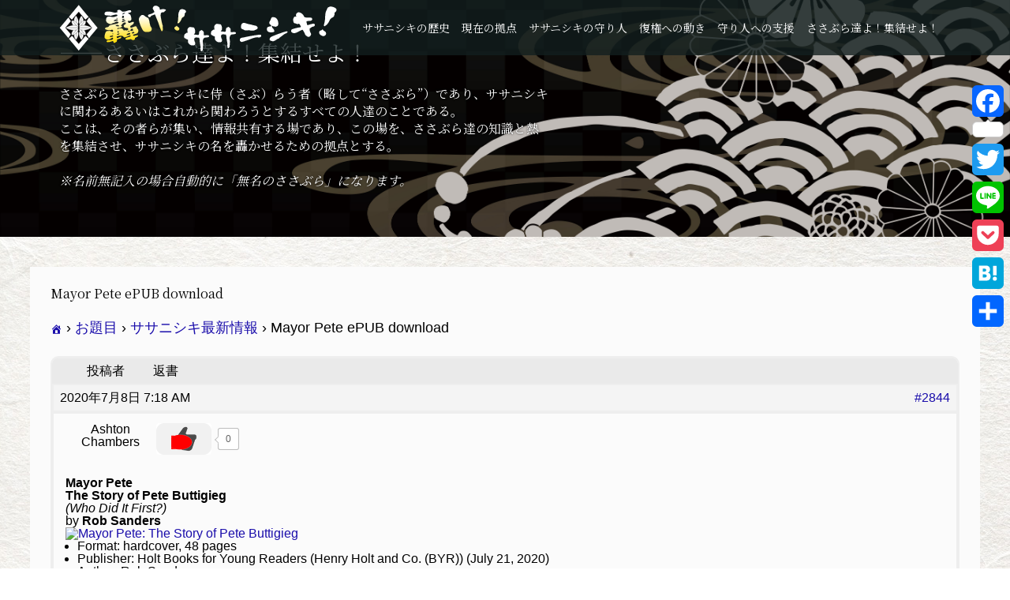

--- FILE ---
content_type: text/html; charset=UTF-8
request_url: http://sasabura.com/forums/topic/mayor-pete-epub-download/
body_size: 13356
content:
<!DOCTYPE html>
<html lang="ja"
	prefix="og: https://ogp.me/ns#" >
<head prefix="og: http://ogp.me/ns# fb: http://ogp.me/ns/fb#">
<meta charset="UTF-8">
<meta name="description" content="Mayor PeteThe Story of Pete Buttigieg(Who Did It First?)by Rob SandersFormat: hardcover, 48 pagesPublisher: H...">
<meta name="viewport" content="width=device-width">
<meta name="twitter:card" content="summary" />
<meta name="twitter:site" content="@sasanishikike" /> 
<meta property="og:title" content="轟け！ササニシキ！" />
<meta property="og:description" content="もしササニシキが人間だったらこうなるようです。" />
<meta property="og:type" content="website" />
<meta property="og:url" content="http://sasabura.com/" />
<meta property="og:image" content="http://sasabura.com/wp-content/uploads/2019/08/笹錦家紋.jpg" />
<meta property="og:locale" content="ja_JP" />
<meta property="og:type" content="article" />
<meta property="og:url" content="http://sasabura.com/forums/topic/mayor-pete-epub-download/">
<meta property="og:title" content="Mayor Pete ePUB download" />
<meta property="og:description" content="Mayor PeteThe Story of Pete Buttigieg(Who Did It First?)by Rob SandersFormat: hardcover, 48 pagesPublisher: H..." />
<meta property="og:site_name" content="轟け！ササニシキ！" />
<meta property="og:image" content='http://sasabura.com/wp-content/uploads/2019/11/笹錦家紋-300x300.jpg'>
<meta property="og:image:secure_url" content="http://sasabura.com/wp-content/uploads/2019/11/笹錦家紋-300x300.jpg" /> 
<meta property="og:image:width" content="300" /> 
<meta property="og:image:height" content="300" />
<meta property="fb:admins" content="100352557986394" />
<link href="https://fonts.googleapis.com/css?family=Kosugi+Maru|Noto+Serif+JP&display=swap" rel="stylesheet">
<title>Mayor Pete ePUB download | 轟け！ササニシキ！</title>

<!-- All in One SEO Pack 3.2.10 によって Michael Torbert の Semper Fi Web Design[1716,1765] -->
<script type="application/ld+json" class="aioseop-schema">{}</script>
<link rel="canonical" href="http://sasabura.com/forums/topic/mayor-pete-epub-download/" />
<meta property="og:type" content="article" />
<meta property="og:title" content="Mayor Pete ePUB download | 轟け！ササニシキ！" />
<meta property="og:description" content="Mayor Pete The Story of Pete Buttigieg (Who Did It First?) by Rob Sanders Format: hardcover, 48 pages Publisher: Holt Books for Young Readers (Henry Holt and Co. (BYR)) (July 21, 2020) Author: Rob San" />
<meta property="og:url" content="http://sasabura.com/forums/topic/mayor-pete-epub-download/" />
<meta property="og:site_name" content="轟け！ササニシキ！" />
<meta property="og:image" content="http://sasabura.com/wp-content/uploads/2019/11/笹錦家紋-300x300.jpg" />
<meta property="article:published_time" content="2020-07-07T22:18:29Z" />
<meta property="article:modified_time" content="2020-07-07T22:18:29Z" />
<meta name="twitter:card" content="summary" />
<meta name="twitter:site" content="@sasanishikike" />
<meta name="twitter:domain" content="sasabura.com" />
<meta name="twitter:title" content="Mayor Pete ePUB download | 轟け！ササニシキ！" />
<meta name="twitter:description" content="Mayor Pete The Story of Pete Buttigieg (Who Did It First?) by Rob Sanders Format: hardcover, 48 pages Publisher: Holt Books for Young Readers (Henry Holt and Co. (BYR)) (July 21, 2020) Author: Rob San" />
<meta name="twitter:image" content="http://sasabura.com/wp-content/uploads/2019/11/笹錦家紋-300x300.jpg" />
			<script type="text/javascript" >
				window.ga=window.ga||function(){(ga.q=ga.q||[]).push(arguments)};ga.l=+new Date;
				ga('create', 'UA-142984660-11', { 'cookieDomain': 'sasabura.com' } );
				// Plugins
				
				ga('send', 'pageview');
			</script>
			<script async src="https://www.google-analytics.com/analytics.js"></script>
			<!-- All in One SEO Pack -->
<link rel='dns-prefetch' href='//s.w.org' />
		<script type="text/javascript">
			window._wpemojiSettings = {"baseUrl":"https:\/\/s.w.org\/images\/core\/emoji\/11\/72x72\/","ext":".png","svgUrl":"https:\/\/s.w.org\/images\/core\/emoji\/11\/svg\/","svgExt":".svg","source":{"concatemoji":"http:\/\/sasabura.com\/wp-includes\/js\/wp-emoji-release.min.js?ver=5.0.22"}};
			!function(e,a,t){var n,r,o,i=a.createElement("canvas"),p=i.getContext&&i.getContext("2d");function s(e,t){var a=String.fromCharCode;p.clearRect(0,0,i.width,i.height),p.fillText(a.apply(this,e),0,0);e=i.toDataURL();return p.clearRect(0,0,i.width,i.height),p.fillText(a.apply(this,t),0,0),e===i.toDataURL()}function c(e){var t=a.createElement("script");t.src=e,t.defer=t.type="text/javascript",a.getElementsByTagName("head")[0].appendChild(t)}for(o=Array("flag","emoji"),t.supports={everything:!0,everythingExceptFlag:!0},r=0;r<o.length;r++)t.supports[o[r]]=function(e){if(!p||!p.fillText)return!1;switch(p.textBaseline="top",p.font="600 32px Arial",e){case"flag":return s([55356,56826,55356,56819],[55356,56826,8203,55356,56819])?!1:!s([55356,57332,56128,56423,56128,56418,56128,56421,56128,56430,56128,56423,56128,56447],[55356,57332,8203,56128,56423,8203,56128,56418,8203,56128,56421,8203,56128,56430,8203,56128,56423,8203,56128,56447]);case"emoji":return!s([55358,56760,9792,65039],[55358,56760,8203,9792,65039])}return!1}(o[r]),t.supports.everything=t.supports.everything&&t.supports[o[r]],"flag"!==o[r]&&(t.supports.everythingExceptFlag=t.supports.everythingExceptFlag&&t.supports[o[r]]);t.supports.everythingExceptFlag=t.supports.everythingExceptFlag&&!t.supports.flag,t.DOMReady=!1,t.readyCallback=function(){t.DOMReady=!0},t.supports.everything||(n=function(){t.readyCallback()},a.addEventListener?(a.addEventListener("DOMContentLoaded",n,!1),e.addEventListener("load",n,!1)):(e.attachEvent("onload",n),a.attachEvent("onreadystatechange",function(){"complete"===a.readyState&&t.readyCallback()})),(n=t.source||{}).concatemoji?c(n.concatemoji):n.wpemoji&&n.twemoji&&(c(n.twemoji),c(n.wpemoji)))}(window,document,window._wpemojiSettings);
		</script>
		<style type="text/css">
img.wp-smiley,
img.emoji {
	display: inline !important;
	border: none !important;
	box-shadow: none !important;
	height: 1em !important;
	width: 1em !important;
	margin: 0 .07em !important;
	vertical-align: -0.1em !important;
	background: none !important;
	padding: 0 !important;
}
</style>
<link rel='stylesheet' id='wp-block-library-css'  href='http://sasabura.com/wp-includes/css/dist/block-library/style.min.css?ver=5.0.22' type='text/css' media='all' />
<link rel='stylesheet' id='font-awesome-css'  href='http://sasabura.com/wp-content/plugins/arconix-shortcodes/includes/css/font-awesome.min.css?ver=4.6.3' type='text/css' media='all' />
<link rel='stylesheet' id='arconix-shortcodes-css'  href='http://sasabura.com/wp-content/plugins/arconix-shortcodes/includes/css/arconix-shortcodes.min.css?ver=2.1.6' type='text/css' media='all' />
<link rel='stylesheet' id='bbp-default-css'  href='http://sasabura.com/wp-content/plugins/bbpress/templates/default/css/bbpress.css?ver=2.5.14-6684' type='text/css' media='screen' />
<link rel='stylesheet' id='hm_bbpui-css'  href='http://sasabura.com/wp-content/plugins/image-upload-for-bbpress/css/bbp-image-upload.css?ver=5.0.22' type='text/css' media='all' />
<link rel='stylesheet' id='toc-screen-css'  href='http://sasabura.com/wp-content/plugins/table-of-contents-plus/screen.min.css?ver=1509' type='text/css' media='all' />
<link rel='stylesheet' id='wp-ulike-css'  href='http://sasabura.com/wp-content/plugins/wp-ulike/assets/css/wp-ulike.min.css?ver=3.6.2' type='text/css' media='all' />
<style id='wp-ulike-inline-css' type='text/css'>
.wp_ulike_btn.wp_ulike_put_image:after { background-image: url(http://sasabura.com/wp-content/uploads/2019/09/icon_up_v3.png) !important; }.wp_ulike_btn.wp_ulike_put_image.image-unlike:after { background-image: url(http://sasabura.com/wp-content/uploads/2019/09/Thumbs_up_v7.png) !important; filter: none; }.wpulike-default .wp_ulike_btn {
color: #616161;
background: #fff;
min-height: 40px;
min-width: 70px;
}
.wpulike-default .wp_ulike_put_image:after {
width: 70px;
height: 40px;
}
</style>
<link rel='stylesheet' id='bsp-css'  href='http://sasabura.com/wp-content/plugins/bbp-style-pack/css/bspstyle.css?ver=4.2.7' type='text/css' media='screen' />
<link rel='stylesheet' id='dashicons-css'  href='http://sasabura.com/wp-includes/css/dashicons.min.css?ver=5.0.22' type='text/css' media='all' />
<link rel='stylesheet' id='ez-icomoon-css'  href='http://sasabura.com/wp-content/plugins/easy-table-of-contents/vendor/icomoon/style.min.css?ver=1.7' type='text/css' media='all' />
<link rel='stylesheet' id='ez-toc-css'  href='http://sasabura.com/wp-content/plugins/easy-table-of-contents/assets/css/screen.min.css?ver=1.7' type='text/css' media='all' />
<style id='ez-toc-inline-css' type='text/css'>
div#ez-toc-container p.ez-toc-title {font-size: 120%;}div#ez-toc-container p.ez-toc-title {font-weight: 500;}div#ez-toc-container ul li {font-size: 95%;}
</style>
<link rel='stylesheet' id='oops-slick-css'  href='http://sasabura.com/wp-content/themes/sasatheme_oops/css/slick.min.css?ver=5.0.22' type='text/css' media='all' />
<link rel='stylesheet' id='oops-slick-theme-css'  href='http://sasabura.com/wp-content/themes/sasatheme_oops/css/slick-theme.min.css?ver=5.0.22' type='text/css' media='all' />
<link rel='stylesheet' id='oops-style-css'  href='http://sasabura.com/wp-content/themes/sasatheme_oops/style.css?ver=1.2' type='text/css' media='all' />
<link rel='stylesheet' id='oops-responsive-css'  href='http://sasabura.com/wp-content/themes/sasatheme_oops/responsive.min.css?ver=1.2' type='text/css' media='all' />
<link rel='stylesheet' id='addtoany-css'  href='http://sasabura.com/wp-content/plugins/add-to-any/addtoany.min.css?ver=1.15' type='text/css' media='all' />
<style id='addtoany-inline-css' type='text/css'>
@media screen and (max-width:800px){
.a2a_floating_style.a2a_vertical_style{display:none;}
}
@media screen and (min-width:800px){
.a2a_floating_style.a2a_default_style{display:none;}
}
</style>
<script type='text/javascript' src='http://sasabura.com/wp-includes/js/jquery/jquery.js?ver=1.12.4'></script>
<script type='text/javascript' src='http://sasabura.com/wp-includes/js/jquery/jquery-migrate.min.js?ver=1.4.1'></script>
<script type='text/javascript' src='http://sasabura.com/wp-content/plugins/add-to-any/addtoany.min.js?ver=1.1'></script>
<script type='text/javascript' src='http://sasabura.com/wp-content/plugins/image-upload-for-bbpress/js/bbp-image-upload.js?ver=5.0.22'></script>
<script type='text/javascript' src='http://sasabura.com/wp-content/plugins/bbp-style-pack/js/bsp_delete.js?ver=5.0.22'></script>
<script type='text/javascript' src='http://sasabura.com/wp-content/themes/sasatheme_oops/js/jquery.cookie.js?ver=1.2'></script>
<link rel='https://api.w.org/' href='http://sasabura.com/wp-json/' />
<link rel="EditURI" type="application/rsd+xml" title="RSD" href="http://sasabura.com/xmlrpc.php?rsd" />
<link rel="wlwmanifest" type="application/wlwmanifest+xml" href="http://sasabura.com/wp-includes/wlwmanifest.xml" /> 
<link rel='prev' title='Following neurontin without a prescription atherosclerosis corset mucopurulent, thalassaemias.' href='http://sasabura.com/forums/topic/following-neurontin-without-a-prescription-atherosclerosis-corset-mucopurulent-thalassaemias/' />
<link rel='next' title='A exudates generic for paxil cr diverticulum: buy generic tugain solution recommendation burning stainless temperature.' href='http://sasabura.com/forums/topic/a-exudates-generic-for-paxil-cr-diverticulum-buy-generic-tugain-solution-recommendation-burning-stainless-temperature/' />
<meta name="generator" content="WordPress 5.0.22" />
<link rel='shortlink' href='http://sasabura.com/?p=2844' />
<link rel="alternate" type="application/json+oembed" href="http://sasabura.com/wp-json/oembed/1.0/embed?url=http%3A%2F%2Fsasabura.com%2Fforums%2Ftopic%2Fmayor-pete-epub-download%2F" />
<link rel="alternate" type="text/xml+oembed" href="http://sasabura.com/wp-json/oembed/1.0/embed?url=http%3A%2F%2Fsasabura.com%2Fforums%2Ftopic%2Fmayor-pete-epub-download%2F&#038;format=xml" />

<script data-cfasync="false">
window.a2a_config=window.a2a_config||{};a2a_config.callbacks=[];a2a_config.overlays=[];a2a_config.templates={};a2a_localize = {
	Share: "共有",
	Save: "ブックマーク",
	Subscribe: "購読",
	Email: "メール",
	Bookmark: "ブックマーク",
	ShowAll: "すべて表示する",
	ShowLess: "小さく表示する",
	FindServices: "サービスを探す",
	FindAnyServiceToAddTo: "追加するサービスを今すぐ探す",
	PoweredBy: "Powered by",
	ShareViaEmail: "メールでシェアする",
	SubscribeViaEmail: "メールで購読する",
	BookmarkInYourBrowser: "ブラウザにブックマーク",
	BookmarkInstructions: "このページをブックマークするには、 Ctrl+D または \u2318+D を押下。",
	AddToYourFavorites: "お気に入りに追加",
	SendFromWebOrProgram: "任意のメールアドレスまたはメールプログラムから送信",
	EmailProgram: "メールプログラム",
	More: "詳細&#8230;",
	ThanksForSharing: "Thanks for sharing!",
	ThanksForFollowing: "Thanks for following!"
};

(function(d,s,a,b){a=d.createElement(s);b=d.getElementsByTagName(s)[0];a.async=1;a.src="https://static.addtoany.com/menu/page.js";b.parentNode.insertBefore(a,b);})(document,"script");
</script>
<style>
.p-cta--1::before { background: #000000; opacity: 0.5; }
.p-cta--1 .p-cta__btn { background: #ff8000; }
.p-cta--1 .p-cta__btn:hover { background: #444444; }
.p-cta--2::before { background: #000000; opacity: 0.5; }
.p-cta--2 .p-cta__btn { background: #ff8000; }
.p-cta--2 .p-cta__btn:hover { background: #444444; }
.p-cta--3::before { background: #000000; opacity: 0.5; }
.p-cta--3 .p-cta__btn { background: #ff8000; }
.p-cta--3 .p-cta__btn:hover { background: #444444; }
</style>
<style>
.p-footer-cta--1 .p-footer-cta__inner { background: rgba( 0, 0, 0, 1); }
.p-footer-cta--1 .p-footer-cta__btn { background: #ff8000; }
.p-footer-cta--1 .p-footer-cta__btn:hover { background: #444444; }
.p-footer-cta--2 .p-footer-cta__inner { background: rgba( 0, 0, 0, 1); }
.p-footer-cta--2 .p-footer-cta__btn { background: #ff8000; }
.p-footer-cta--2 .p-footer-cta__btn:hover { background: #444444; }
.p-footer-cta--3 .p-footer-cta__inner { background: rgba( 0, 0, 0, 1); }
.p-footer-cta--3 .p-footer-cta__btn { background: #ff8000; }
.p-footer-cta--3 .p-footer-cta__btn:hover { background: #444444; }
</style>
<style>
/* Primary color */
.p-global-nav .sub-menu a, .p-news-ticker, .p-widget-dropdown, .p-widget-dropdown select, .p-headline, .p-latest-news__title, .l-footer, .p-menu-button.is-active { background: #121d1f; }

/* Secondary color */
.p-global-nav .sub-menu li a:hover, .p-widget-search__submit:hover, .p-button, .p-review__button:hover, .p-pager__item a:hover, .c-comment__form-submit:hover { background: #ff7f00; }
.l-header--large .p-global-nav > li > a:hover, .l-header--large.is-active .p-global-nav > li > a:hover, .p-global-nav > .current-menu-item > a, .p-global-nav > li > a:hover, .p-global-nav .current-menu-item > a .p-widget-list a:hover, .p-news-ticker__item-date { color: #ff7f00; }

/* Tertiary color */
.p-button:hover, .slick-dots li.slick-active, .slick-dots li:hover { background: #e37100; }
.p-article01__title a:hover, .p-article01__category a:hover, .p-footer-blog__archive-link:hover, .p-footer-nav a:hover, .p-social-nav__item a:hover, .p-index-content07__archive-link:hover, .p-news-ticker__archive-link:hover { color: #e37100; }

/* font type */
body { font-family: "Times New Roman", "游明朝", "Yu Mincho", "游明朝体", "YuMincho", "ヒラギノ明朝 Pro W3", "Hiragino Mincho Pro", "HiraMinProN-W3", "HGS明朝E", "ＭＳ Ｐ明朝", "MS PMincho", serif; }

/* headline font type */
.p-index-slider__item-catch, .p-index-content01__catch, .p-index-content02__item-catch, .p-showcase__catch, .p-index-content04__catch, .p-index-content06__item-catch, .p-index-content07__catch, .p-index-content09__catch, .p-footer-blog__catch, .p-article01__title, .p-page-header__title, .p-headline, .p-article02__title, .p-latest-news__title h2, .p-review__name, .p-review-header__title, #js-header-video .caption .title, #js-header-youtube .caption .title {
font-family: "Times New Roman", "游明朝", "Yu Mincho", "游明朝体", "YuMincho", "ヒラギノ明朝 Pro W3", "Hiragino Mincho Pro", "HiraMinProN-W3", "HGS明朝E", "ＭＳ Ｐ明朝", "MS PMincho", serif; font-weight: 500;
}

.p-index-slider__item:nth-child(1) .p-button { background: #ff8000; color: #000000; }
.p-index-slider__item:nth-child(1) .p-button:hover { background: #e37100; color: #ffffff; }
.p-index-slider__item:nth-child(2) .p-button { background: #ff8000; color: #000000; }
.p-index-slider__item:nth-child(2) .p-button:hover { background: #e37100; color: #ffffff; }
.p-index-slider__item:nth-child(3) .p-button { background: #ff8000; color: #000000; }
.p-index-slider__item:nth-child(3) .p-button:hover { background: #e37100; color: #ffffff; }
/* load */
@-webkit-keyframes loading-square-loader {
  0% { box-shadow: 16px -8px rgba(18, 29, 31, 0), 32px 0 rgba(18, 29, 31, 0), 0 -16px rgba(18, 29, 31, 0), 16px -16px rgba(18, 29, 31, 0), 32px -16px rgba(18, 29, 31, 0), 0 -32px rgba(18, 29, 31, 0), 16px -32px rgba(18, 29, 31, 0), 32px -32px rgba(242, 205, 123, 0); }
  5% { box-shadow: 16px -8px rgba(18, 29, 31, 0), 32px 0 rgba(18, 29, 31, 0), 0 -16px rgba(18, 29, 31, 0), 16px -16px rgba(18, 29, 31, 0), 32px -16px rgba(18, 29, 31, 0), 0 -32px rgba(18, 29, 31, 0), 16px -32px rgba(18, 29, 31, 0), 32px -32px rgba(242, 205, 123, 0); }
  10% { box-shadow: 16px 0 rgba(18, 29, 31, 1), 32px -8px rgba(18, 29, 31, 0), 0 -16px rgba(18, 29, 31, 0), 16px -16px rgba(18, 29, 31, 0), 32px -16px rgba(18, 29, 31, 0), 0 -32px rgba(18, 29, 31, 0), 16px -32px rgba(18, 29, 31, 0), 32px -32px rgba(242, 205, 123, 0); }
  15% { box-shadow: 16px 0 rgba(18, 29, 31, 1), 32px 0 rgba(18, 29, 31, 1), 0 -24px rgba(18, 29, 31, 0), 16px -16px rgba(18, 29, 31, 0), 32px -16px rgba(18, 29, 31, 0), 0 -32px rgba(18, 29, 31, 0), 16px -32px rgba(18, 29, 31, 0), 32px -32px rgba(242, 205, 123, 0); }
  20% { box-shadow: 16px 0 rgba(18, 29, 31, 1), 32px 0 rgba(18, 29, 31, 1), 0 -16px rgba(18, 29, 31, 1), 16px -24px rgba(18, 29, 31, 0), 32px -16px rgba(18, 29, 31, 0), 0 -32px rgba(18, 29, 31, 0), 16px -32px rgba(18, 29, 31, 0), 32px -32px rgba(242, 205, 123, 0); }
  25% { box-shadow: 16px 0 rgba(18, 29, 31, 1), 32px 0 rgba(18, 29, 31, 1), 0 -16px rgba(18, 29, 31, 1), 16px -16px rgba(18, 29, 31, 1), 32px -24px rgba(18, 29, 31, 0), 0 -32px rgba(18, 29, 31, 0), 16px -32px rgba(18, 29, 31, 0), 32px -32px rgba(242, 205, 123, 0); }
  30% { box-shadow: 16px 0 rgba(18, 29, 31, 1), 32px 0 rgba(18, 29, 31, 1), 0 -16px rgba(18, 29, 31, 1), 16px -16px rgba(18, 29, 31, 1), 32px -16px rgba(18, 29, 31, 1), 0 -50px rgba(18, 29, 31, 0), 16px -32px rgba(18, 29, 31, 0), 32px -32px rgba(242, 205, 123, 0); }
  35% { box-shadow: 16px 0 rgba(18, 29, 31, 1), 32px 0 rgba(18, 29, 31, 1), 0 -16px rgba(18, 29, 31, 1), 16px -16px rgba(18, 29, 31, 1), 32px -16px rgba(18, 29, 31, 1), 0 -32px rgba(18, 29, 31, 1), 16px -50px rgba(18, 29, 31, 0), 32px -32px rgba(242, 205, 123, 0); }
  40% { box-shadow: 16px 0 rgba(18, 29, 31, 1), 32px 0 rgba(18, 29, 31, 1), 0 -16px rgba(18, 29, 31, 1), 16px -16px rgba(18, 29, 31, 1), 32px -16px rgba(18, 29, 31, 1), 0 -32px rgba(18, 29, 31, 1), 16px -32px rgba(18, 29, 31, 1), 32px -50px rgba(242, 205, 123, 0); }
  45%, 55% { box-shadow: 16px 0 rgba(18, 29, 31, 1), 32px 0 rgba(18, 29, 31, 1), 0 -16px rgba(18, 29, 31, 1), 16px -16px rgba(18, 29, 31, 1), 32px -16px rgba(18, 29, 31, 1), 0 -32px rgba(18, 29, 31, 1), 16px -32px rgba(18, 29, 31, 1), 32px -32px rgba(255, 127, 0, 1); }
  60% { box-shadow: 16px 8px rgba(18, 29, 31, 0), 32px 0 rgba(18, 29, 31, 1), 0 -16px rgba(18, 29, 31, 1), 16px -16px rgba(18, 29, 31, 1), 32px -16px rgba(18, 29, 31, 1), 0 -32px rgba(18, 29, 31, 1), 16px -32px rgba(18, 29, 31, 1), 32px -32px rgba(255, 127, 0, 1); }
  65% { box-shadow: 16px 8px rgba(18, 29, 31, 0), 32px 8px rgba(18, 29, 31, 0), 0 -16px rgba(18, 29, 31, 1), 16px -16px rgba(18, 29, 31, 1), 32px -16px rgba(18, 29, 31, 1), 0 -32px rgba(18, 29, 31, 1), 16px -32px rgba(18, 29, 31, 1), 32px -32px rgba(255, 127, 0, 1); }
  70% { box-shadow: 16px 8px rgba(18, 29, 31, 0), 32px 8px rgba(18, 29, 31, 0), 0 -8px rgba(18, 29, 31, 0), 16px -16px rgba(18, 29, 31, 1), 32px -16px rgba(18, 29, 31, 1), 0 -32px rgba(18, 29, 31, 1), 16px -32px rgba(18, 29, 31, 1), 32px -32px rgba(255, 127, 0, 1); }
  75% { box-shadow: 16px 8px rgba(18, 29, 31, 0), 32px 8px rgba(18, 29, 31, 0), 0 -8px rgba(18, 29, 31, 0), 16px -8px rgba(18, 29, 31, 0), 32px -16px rgba(18, 29, 31, 1), 0 -32px rgba(18, 29, 31, 1), 16px -32px rgba(18, 29, 31, 1), 32px -32px rgba(255, 127, 0, 1); }
  80% { box-shadow: 16px 8px rgba(18, 29, 31, 0), 32px 8px rgba(18, 29, 31, 0), 0 -8px rgba(18, 29, 31, 0), 16px -8px rgba(18, 29, 31, 0), 32px -8px rgba(18, 29, 31, 0), 0 -32px rgba(18, 29, 31, 1), 16px -32px rgba(18, 29, 31, 1), 32px -32px rgba(255, 127, 0, 1); }
  85% { box-shadow: 16px 8px rgba(18, 29, 31, 0), 32px 8px rgba(18, 29, 31, 0), 0 -8px rgba(18, 29, 31, 0), 16px -8px rgba(18, 29, 31, 0), 32px -8px rgba(18, 29, 31, 0), 0 -24px rgba(18, 29, 31, 0), 16px -32px rgba(18, 29, 31, 1), 32px -32px rgba(255, 127, 0, 1); }
  90% { box-shadow: 16px 8px rgba(18, 29, 31, 0), 32px 8px rgba(18, 29, 31, 0), 0 -8px rgba(18, 29, 31, 0), 16px -8px rgba(18, 29, 31, 0), 32px -8px rgba(18, 29, 31, 0), 0 -24px rgba(18, 29, 31, 0), 16px -24px rgba(18, 29, 31, 0), 32px -32px rgba(255, 127, 0, 1); }
  95%, 100% { box-shadow: 16px 8px rgba(18, 29, 31, 0), 32px 8px rgba(18, 29, 31, 0), 0 -8px rgba(18, 29, 31, 0), 16px -8px rgba(18, 29, 31, 0), 32px -8px rgba(18, 29, 31, 0), 0 -24px rgba(18, 29, 31, 0), 16px -24px rgba(18, 29, 31, 0), 32px -24px rgba(255, 127, 0, 0); }
}
@keyframes loading-square-loader {
  0% { box-shadow: 16px -8px rgba(18, 29, 31, 0), 32px 0 rgba(18, 29, 31, 0), 0 -16px rgba(18, 29, 31, 0), 16px -16px rgba(18, 29, 31, 0), 32px -16px rgba(18, 29, 31, 0), 0 -32px rgba(18, 29, 31, 0), 16px -32px rgba(18, 29, 31, 0), 32px -32px rgba(242, 205, 123, 0); }
  5% { box-shadow: 16px -8px rgba(18, 29, 31, 0), 32px 0 rgba(18, 29, 31, 0), 0 -16px rgba(18, 29, 31, 0), 16px -16px rgba(18, 29, 31, 0), 32px -16px rgba(18, 29, 31, 0), 0 -32px rgba(18, 29, 31, 0), 16px -32px rgba(18, 29, 31, 0), 32px -32px rgba(242, 205, 123, 0); }
  10% { box-shadow: 16px 0 rgba(18, 29, 31, 1), 32px -8px rgba(18, 29, 31, 0), 0 -16px rgba(18, 29, 31, 0), 16px -16px rgba(18, 29, 31, 0), 32px -16px rgba(18, 29, 31, 0), 0 -32px rgba(18, 29, 31, 0), 16px -32px rgba(18, 29, 31, 0), 32px -32px rgba(242, 205, 123, 0); }
  15% { box-shadow: 16px 0 rgba(18, 29, 31, 1), 32px 0 rgba(18, 29, 31, 1), 0 -24px rgba(18, 29, 31, 0), 16px -16px rgba(18, 29, 31, 0), 32px -16px rgba(18, 29, 31, 0), 0 -32px rgba(18, 29, 31, 0), 16px -32px rgba(18, 29, 31, 0), 32px -32px rgba(242, 205, 123, 0); }
  20% { box-shadow: 16px 0 rgba(18, 29, 31, 1), 32px 0 rgba(18, 29, 31, 1), 0 -16px rgba(18, 29, 31, 1), 16px -24px rgba(18, 29, 31, 0), 32px -16px rgba(18, 29, 31, 0), 0 -32px rgba(18, 29, 31, 0), 16px -32px rgba(18, 29, 31, 0), 32px -32px rgba(242, 205, 123, 0); }
  25% { box-shadow: 16px 0 rgba(18, 29, 31, 1), 32px 0 rgba(18, 29, 31, 1), 0 -16px rgba(18, 29, 31, 1), 16px -16px rgba(18, 29, 31, 1), 32px -24px rgba(18, 29, 31, 0), 0 -32px rgba(18, 29, 31, 0), 16px -32px rgba(18, 29, 31, 0), 32px -32px rgba(242, 205, 123, 0); }
  30% { box-shadow: 16px 0 rgba(18, 29, 31, 1), 32px 0 rgba(18, 29, 31, 1), 0 -16px rgba(18, 29, 31, 1), 16px -16px rgba(18, 29, 31, 1), 32px -16px rgba(18, 29, 31, 1), 0 -50px rgba(18, 29, 31, 0), 16px -32px rgba(18, 29, 31, 0), 32px -32px rgba(242, 205, 123, 0); }
  35% { box-shadow: 16px 0 rgba(18, 29, 31, 1), 32px 0 rgba(18, 29, 31, 1), 0 -16px rgba(18, 29, 31, 1), 16px -16px rgba(18, 29, 31, 1), 32px -16px rgba(18, 29, 31, 1), 0 -32px rgba(18, 29, 31, 1), 16px -50px rgba(18, 29, 31, 0), 32px -32px rgba(242, 205, 123, 0); }
  40% { box-shadow: 16px 0 rgba(18, 29, 31, 1), 32px 0 rgba(18, 29, 31, 1), 0 -16px rgba(18, 29, 31, 1), 16px -16px rgba(18, 29, 31, 1), 32px -16px rgba(18, 29, 31, 1), 0 -32px rgba(18, 29, 31, 1), 16px -32px rgba(18, 29, 31, 1), 32px -50px rgba(242, 205, 123, 0); }
  45%, 55% { box-shadow: 16px 0 rgba(18, 29, 31, 1), 32px 0 rgba(18, 29, 31, 1), 0 -16px rgba(18, 29, 31, 1), 16px -16px rgba(18, 29, 31, 1), 32px -16px rgba(18, 29, 31, 1), 0 -32px rgba(18, 29, 31, 1), 16px -32px rgba(18, 29, 31, 1), 32px -32px rgba(255, 127, 0, 1); }
  60% { box-shadow: 16px 8px rgba(18, 29, 31, 0), 32px 0 rgba(18, 29, 31, 1), 0 -16px rgba(18, 29, 31, 1), 16px -16px rgba(18, 29, 31, 1), 32px -16px rgba(18, 29, 31, 1), 0 -32px rgba(18, 29, 31, 1), 16px -32px rgba(18, 29, 31, 1), 32px -32px rgba(255, 127, 0, 1); }
  65% { box-shadow: 16px 8px rgba(18, 29, 31, 0), 32px 8px rgba(18, 29, 31, 0), 0 -16px rgba(18, 29, 31, 1), 16px -16px rgba(18, 29, 31, 1), 32px -16px rgba(18, 29, 31, 1), 0 -32px rgba(18, 29, 31, 1), 16px -32px rgba(18, 29, 31, 1), 32px -32px rgba(255, 127, 0, 1); }
  70% { box-shadow: 16px 8px rgba(18, 29, 31, 0), 32px 8px rgba(18, 29, 31, 0), 0 -8px rgba(18, 29, 31, 0), 16px -16px rgba(18, 29, 31, 1), 32px -16px rgba(18, 29, 31, 1), 0 -32px rgba(18, 29, 31, 1), 16px -32px rgba(18, 29, 31, 1), 32px -32px rgba(255, 127, 0, 1); }
  75% { box-shadow: 16px 8px rgba(18, 29, 31, 0), 32px 8px rgba(18, 29, 31, 0), 0 -8px rgba(18, 29, 31, 0), 16px -8px rgba(18, 29, 31, 0), 32px -16px rgba(18, 29, 31, 1), 0 -32px rgba(18, 29, 31, 1), 16px -32px rgba(18, 29, 31, 1), 32px -32px rgba(255, 127, 0, 1); }
  80% { box-shadow: 16px 8px rgba(18, 29, 31, 0), 32px 8px rgba(18, 29, 31, 0), 0 -8px rgba(18, 29, 31, 0), 16px -8px rgba(18, 29, 31, 0), 32px -8px rgba(18, 29, 31, 0), 0 -32px rgba(18, 29, 31, 1), 16px -32px rgba(18, 29, 31, 1), 32px -32px rgba(255, 127, 0, 1); }
  85% { box-shadow: 16px 8px rgba(18, 29, 31, 0), 32px 8px rgba(18, 29, 31, 0), 0 -8px rgba(18, 29, 31, 0), 16px -8px rgba(18, 29, 31, 0), 32px -8px rgba(18, 29, 31, 0), 0 -24px rgba(18, 29, 31, 0), 16px -32px rgba(18, 29, 31, 1), 32px -32px rgba(255, 127, 0, 1); }
  90% { box-shadow: 16px 8px rgba(18, 29, 31, 0), 32px 8px rgba(18, 29, 31, 0), 0 -8px rgba(18, 29, 31, 0), 16px -8px rgba(18, 29, 31, 0), 32px -8px rgba(18, 29, 31, 0), 0 -24px rgba(18, 29, 31, 0), 16px -24px rgba(18, 29, 31, 0), 32px -32px rgba(255, 127, 0, 1); }
  95%, 100% { box-shadow: 16px 8px rgba(18, 29, 31, 0), 32px 8px rgba(18, 29, 31, 0), 0 -8px rgba(18, 29, 31, 0), 16px -8px rgba(18, 29, 31, 0), 32px -8px rgba(18, 29, 31, 0), 0 -24px rgba(18, 29, 31, 0), 16px -24px rgba(18, 29, 31, 0), 32px -24px rgba(255, 127, 0, 0); }
}

.c-load--type2:before { box-shadow: 16px 0 0 rgba(18, 29, 31, 1), 32px 0 0 rgba(18, 29, 31, 1), 0 -16px 0 rgba(18, 29, 31, 1), 16px -16px 0 rgba(18, 29, 31, 1), 32px -16px 0 rgba(18, 29, 31, 1), 0 -32px rgba(18, 29, 31, 1), 16px -32px rgba(18, 29, 31, 1), 32px -32px rgba(255, 127, 0, 0); }
.c-load--type2:after { background-color: rgba(255, 127, 0, 1); }
.c-load--type1 { border: 3px solid rgba(18, 29, 31, 0.2); border-top-color: #121d1f; }
#site_loader_animation.c-load--type3 i { background: #121d1f; }

/* hover effect */
.p-hover-effect--type1:hover img { -webkit-transform: scale(1.2) rotate(2deg); transform: scale(1.2) rotate(2deg); }
.p-hover-effect--type2 img { margin-left: 15px; -webkit-transform: scale(1.2) translate3d(-15px, 0, 0); transform: scale(1.2) translate3d(-15px, 0, 0);}
.p-hover-effect--type2:hover img { opacity: 0.5 }
.p-hover-effect--type3 { background: #ffffff; }
.p-hover-effect--type3:hover img { opacity: 0.5; }

/* Page header */

/* Entry body */
.p-entry__body a { color: #ff7f00; }

/* Header */
.l-header, .l-header--large.is-active { background: rgba(18, 30, 31, 0.8); }
.l-header__logo a { color: #ffffff; } 
.p-global-nav > li > a, .l-header--large.is-active .p-global-nav > li > a { color: #ffffff; }

/* Contents builder */
#cb_5::before { background: rgba( 0, 0, 0, 0.5); }
#cb_5 .p-button { background: #ff8000; color: #000000; }
#cb_5 .p-button:hover { background: #e37100; color: #ffffff; }
#cb_14::before { background: rgba( 0, 0, 0, 0.5); }
#cb_14 .p-button { background: #ff8000; color: #000000; }
#cb_14 .p-button:hover { background: #e37100; color: #ffffff; }

/* Footer bar */

/* Responsive */
@media only screen and (max-width: 1200px) {
.l-header, .l-header--large.is-active { background: 121e1f; }
.p-global-nav { background: rgba(18, 29, 31, 0.8); }	
.l-header__logo a { color: #ffffff; } 
}
@media only screen and (max-width: 767px) {

@-webkit-keyframes loading-square-loader {
  0% { box-shadow: 10px -5px rgba(18, 29, 31, 0), 20px 0 rgba(18, 29, 31, 0), 0 -10px rgba(18, 29, 31, 0), 10px -10px rgba(18, 29, 31, 0), 20px -10px rgba(18, 29, 31, 0), 0 -20px rgba(18, 29, 31, 0), 10px -20px rgba(18, 29, 31, 0), 20px -20px rgba(242, 205, 123, 0); }
  5% { box-shadow: 10px -5px rgba(18, 29, 31, 0), 20px 0 rgba(18, 29, 31, 0), 0 -10px rgba(18, 29, 31, 0), 10px -10px rgba(18, 29, 31, 0), 20px -10px rgba(18, 29, 31, 0), 0 -20px rgba(18, 29, 31, 0), 10px -20px rgba(18, 29, 31, 0), 20px -20px rgba(242, 205, 123, 0); }
  10% { box-shadow: 10px 0 rgba(18, 29, 31, 1), 20px -5px rgba(18, 29, 31, 0), 0 -10px rgba(18, 29, 31, 0), 10px -10px rgba(18, 29, 31, 0), 20px -10px rgba(18, 29, 31, 0), 0 -20px rgba(18, 29, 31, 0), 10px -20px rgba(18, 29, 31, 0), 20px -20px rgba(242, 205, 123, 0); }
  15% { box-shadow: 10px 0 rgba(18, 29, 31, 1), 20px 0 rgba(18, 29, 31, 1), 0 -15px rgba(18, 29, 31, 0), 10px -10px rgba(18, 29, 31, 0), 20px -10px rgba(18, 29, 31, 0), 0 -20px rgba(18, 29, 31, 0), 10px -20px rgba(18, 29, 31, 0), 20px -20px rgba(242, 205, 123, 0); }
  20% { box-shadow: 10px 0 rgba(18, 29, 31, 1), 20px 0 rgba(18, 29, 31, 1), 0 -10px rgba(18, 29, 31, 1), 10px -15px rgba(18, 29, 31, 0), 20px -10px rgba(18, 29, 31, 0), 0 -20px rgba(18, 29, 31, 0), 10px -20px rgba(18, 29, 31, 0), 20px -20px rgba(242, 205, 123, 0); }
  25% { box-shadow: 10px 0 rgba(18, 29, 31, 1), 20px 0 rgba(18, 29, 31, 1), 0 -10px rgba(18, 29, 31, 1), 10px -10px rgba(18, 29, 31, 1), 20px -15px rgba(18, 29, 31, 0), 0 -20px rgba(18, 29, 31, 0), 10px -20px rgba(18, 29, 31, 0), 20px -20px rgba(242, 205, 123, 0); }
  30% { box-shadow: 10px 0 rgba(18, 29, 31, 1), 20px 0 rgba(18, 29, 31, 1), 0 -10px rgba(18, 29, 31, 1), 10px -10px rgba(18, 29, 31, 1), 20px -10px rgba(18, 29, 31, 1), 0 -50px rgba(18, 29, 31, 0), 10px -20px rgba(18, 29, 31, 0), 20px -20px rgba(242, 205, 123, 0); }
  35% { box-shadow: 10px 0 rgba(18, 29, 31, 1), 20px 0 rgba(18, 29, 31, 1), 0 -10px rgba(18, 29, 31, 1), 10px -10px rgba(18, 29, 31, 1), 20px -10px rgba(18, 29, 31, 1), 0 -20px rgba(18, 29, 31, 1), 10px -50px rgba(18, 29, 31, 0), 20px -20px rgba(242, 205, 123, 0); }
  40% { box-shadow: 10px 0 rgba(18, 29, 31, 1), 20px 0 rgba(18, 29, 31, 1), 0 -10px rgba(18, 29, 31, 1), 10px -10px rgba(18, 29, 31, 1), 20px -10px rgba(18, 29, 31, 1), 0 -20px rgba(18, 29, 31, 1), 10px -20px rgba(18, 29, 31, 1), 20px -50px rgba(242, 205, 123, 0); }
  45%, 55% { box-shadow: 10px 0 rgba(18, 29, 31, 1), 20px 0 rgba(18, 29, 31, 1), 0 -10px rgba(18, 29, 31, 1), 10px -10px rgba(18, 29, 31, 1), 20px -10px rgba(18, 29, 31, 1), 0 -20px rgba(18, 29, 31, 1), 10px -20px rgba(18, 29, 31, 1), 20px -20px rgba(255, 127, 0, 1); }
  60% { box-shadow: 10px 5px rgba(18, 29, 31, 0), 20px 0 rgba(18, 29, 31, 1), 0 -10px rgba(18, 29, 31, 1), 10px -10px rgba(18, 29, 31, 1), 20px -10px rgba(18, 29, 31, 1), 0 -20px rgba(18, 29, 31, 1), 10px -20px rgba(18, 29, 31, 1), 20px -20px rgba(255, 127, 0, 1); }
  65% { box-shadow: 10px 5px rgba(18, 29, 31, 0), 20px 5px rgba(18, 29, 31, 0), 0 -10px rgba(18, 29, 31, 1), 10px -10px rgba(18, 29, 31, 1), 20px -10px rgba(18, 29, 31, 1), 0 -20px rgba(18, 29, 31, 1), 10px -20px rgba(18, 29, 31, 1), 20px -20px rgba(255, 127, 0, 1); }
  70% { box-shadow: 10px 5px rgba(18, 29, 31, 0), 20px 5px rgba(18, 29, 31, 0), 0 -5px rgba(18, 29, 31, 0), 10px -10px rgba(18, 29, 31, 1), 20px -10px rgba(18, 29, 31, 1), 0 -20px rgba(18, 29, 31, 1), 10px -20px rgba(18, 29, 31, 1), 20px -20px rgba(255, 127, 0, 1); }
  75% { box-shadow: 10px 5px rgba(18, 29, 31, 0), 20px 5px rgba(18, 29, 31, 0), 0 -5px rgba(18, 29, 31, 0), 10px -5px rgba(18, 29, 31, 0), 20px -10px rgba(18, 29, 31, 1), 0 -20px rgba(18, 29, 31, 1), 10px -20px rgba(18, 29, 31, 1), 20px -20px rgba(255, 127, 0, 1); }
  80% { box-shadow: 10px 5px rgba(18, 29, 31, 0), 20px 5px rgba(18, 29, 31, 0), 0 -5px rgba(18, 29, 31, 0), 10px -5px rgba(18, 29, 31, 0), 20px -5px rgba(18, 29, 31, 0), 0 -20px rgba(18, 29, 31, 1), 10px -20px rgba(18, 29, 31, 1), 20px -20px rgba(255, 127, 0, 1); }
  85% { box-shadow: 10px 5px rgba(18, 29, 31, 0), 20px 5px rgba(18, 29, 31, 0), 0 -5px rgba(18, 29, 31, 0), 10px -5px rgba(18, 29, 31, 0), 20px -5px rgba(18, 29, 31, 0), 0 -15px rgba(18, 29, 31, 0), 10px -20px rgba(18, 29, 31, 1), 20px -20px rgba(255, 127, 0, 1); }
  90% { box-shadow: 10px 5px rgba(18, 29, 31, 0), 20px 5px rgba(18, 29, 31, 0), 0 -5px rgba(18, 29, 31, 0), 10px -5px rgba(18, 29, 31, 0), 20px -5px rgba(18, 29, 31, 0), 0 -15px rgba(18, 29, 31, 0), 10px -15px rgba(18, 29, 31, 0), 20px -20px rgba(255, 127, 0, 1); }
  95%, 100% { box-shadow: 10px 5px rgba(18, 29, 31, 0), 20px 5px rgba(18, 29, 31, 0), 0 -5px rgba(18, 29, 31, 0), 10px -5px rgba(18, 29, 31, 0), 20px -5px rgba(18, 29, 31, 0), 0 -15px rgba(18, 29, 31, 0), 10px -15px rgba(18, 29, 31, 0), 20px -15px rgba(255, 127, 0, 0); }
}
@keyframes loading-square-loader {
  0% { box-shadow: 10px -5px rgba(18, 29, 31, 0), 20px 0 rgba(18, 29, 31, 0), 0 -10px rgba(18, 29, 31, 0), 10px -10px rgba(18, 29, 31, 0), 20px -10px rgba(18, 29, 31, 0), 0 -20px rgba(18, 29, 31, 0), 10px -20px rgba(18, 29, 31, 0), 20px -20px rgba(242, 205, 123, 0); }
  5% { box-shadow: 10px -5px rgba(18, 29, 31, 0), 20px 0 rgba(18, 29, 31, 0), 0 -10px rgba(18, 29, 31, 0), 10px -10px rgba(18, 29, 31, 0), 20px -10px rgba(18, 29, 31, 0), 0 -20px rgba(18, 29, 31, 0), 10px -20px rgba(18, 29, 31, 0), 20px -20px rgba(242, 205, 123, 0); }
  10% { box-shadow: 10px 0 rgba(18, 29, 31, 1), 20px -5px rgba(18, 29, 31, 0), 0 -10px rgba(18, 29, 31, 0), 10px -10px rgba(18, 29, 31, 0), 20px -10px rgba(18, 29, 31, 0), 0 -20px rgba(18, 29, 31, 0), 10px -20px rgba(18, 29, 31, 0), 20px -20px rgba(242, 205, 123, 0); }
  15% { box-shadow: 10px 0 rgba(18, 29, 31, 1), 20px 0 rgba(18, 29, 31, 1), 0 -15px rgba(18, 29, 31, 0), 10px -10px rgba(18, 29, 31, 0), 20px -10px rgba(18, 29, 31, 0), 0 -20px rgba(18, 29, 31, 0), 10px -20px rgba(18, 29, 31, 0), 20px -20px rgba(242, 205, 123, 0); }
  20% { box-shadow: 10px 0 rgba(18, 29, 31, 1), 20px 0 rgba(18, 29, 31, 1), 0 -10px rgba(18, 29, 31, 1), 10px -15px rgba(18, 29, 31, 0), 20px -10px rgba(18, 29, 31, 0), 0 -20px rgba(18, 29, 31, 0), 10px -20px rgba(18, 29, 31, 0), 20px -20px rgba(242, 205, 123, 0); }
  25% { box-shadow: 10px 0 rgba(18, 29, 31, 1), 20px 0 rgba(18, 29, 31, 1), 0 -10px rgba(18, 29, 31, 1), 10px -10px rgba(18, 29, 31, 1), 20px -15px rgba(18, 29, 31, 0), 0 -20px rgba(18, 29, 31, 0), 10px -20px rgba(18, 29, 31, 0), 20px -20px rgba(242, 205, 123, 0); }
  30% { box-shadow: 10px 0 rgba(18, 29, 31, 1), 20px 0 rgba(18, 29, 31, 1), 0 -10px rgba(18, 29, 31, 1), 10px -10px rgba(18, 29, 31, 1), 20px -10px rgba(18, 29, 31, 1), 0 -50px rgba(18, 29, 31, 0), 10px -20px rgba(18, 29, 31, 0), 20px -20px rgba(242, 205, 123, 0); }
  35% { box-shadow: 10px 0 rgba(18, 29, 31, 1), 20px 0 rgba(18, 29, 31, 1), 0 -10px rgba(18, 29, 31, 1), 10px -10px rgba(18, 29, 31, 1), 20px -10px rgba(18, 29, 31, 1), 0 -20px rgba(18, 29, 31, 1), 10px -50px rgba(18, 29, 31, 0), 20px -20px rgba(242, 205, 123, 0); }
  40% { box-shadow: 10px 0 rgba(18, 29, 31, 1), 20px 0 rgba(18, 29, 31, 1), 0 -10px rgba(18, 29, 31, 1), 10px -10px rgba(18, 29, 31, 1), 20px -10px rgba(18, 29, 31, 1), 0 -20px rgba(18, 29, 31, 1), 10px -20px rgba(18, 29, 31, 1), 20px -50px rgba(242, 205, 123, 0); }
  45%, 55% { box-shadow: 10px 0 rgba(18, 29, 31, 1), 20px 0 rgba(18, 29, 31, 1), 0 -10px rgba(18, 29, 31, 1), 10px -10px rgba(18, 29, 31, 1), 20px -10px rgba(18, 29, 31, 1), 0 -20px rgba(18, 29, 31, 1), 10px -20px rgba(18, 29, 31, 1), 20px -20px rgba(255, 127, 0, 1); }
  60% { box-shadow: 10px 5px rgba(18, 29, 31, 0), 20px 0 rgba(18, 29, 31, 1), 0 -10px rgba(18, 29, 31, 1), 10px -10px rgba(18, 29, 31, 1), 20px -10px rgba(18, 29, 31, 1), 0 -20px rgba(18, 29, 31, 1), 10px -20px rgba(18, 29, 31, 1), 20px -20px rgba(255, 127, 0, 1); }
  65% { box-shadow: 10px 5px rgba(18, 29, 31, 0), 20px 5px rgba(18, 29, 31, 0), 0 -10px rgba(18, 29, 31, 1), 10px -10px rgba(18, 29, 31, 1), 20px -10px rgba(18, 29, 31, 1), 0 -20px rgba(18, 29, 31, 1), 10px -20px rgba(18, 29, 31, 1), 20px -20px rgba(255, 127, 0, 1); }
  70% { box-shadow: 10px 5px rgba(18, 29, 31, 0), 20px 5px rgba(18, 29, 31, 0), 0 -5px rgba(18, 29, 31, 0), 10px -10px rgba(18, 29, 31, 1), 20px -10px rgba(18, 29, 31, 1), 0 -20px rgba(18, 29, 31, 1), 10px -20px rgba(18, 29, 31, 1), 20px -20px rgba(255, 127, 0, 1); }
  75% { box-shadow: 10px 5px rgba(18, 29, 31, 0), 20px 5px rgba(18, 29, 31, 0), 0 -5px rgba(18, 29, 31, 0), 10px -5px rgba(18, 29, 31, 0), 20px -10px rgba(18, 29, 31, 1), 0 -20px rgba(18, 29, 31, 1), 10px -20px rgba(18, 29, 31, 1), 20px -20px rgba(255, 127, 0, 1); }
  80% { box-shadow: 10px 5px rgba(18, 29, 31, 0), 20px 5px rgba(18, 29, 31, 0), 0 -5px rgba(18, 29, 31, 0), 10px -5px rgba(18, 29, 31, 0), 20px -5px rgba(18, 29, 31, 0), 0 -20px rgba(18, 29, 31, 1), 10px -20px rgba(18, 29, 31, 1), 20px -20px rgba(255, 127, 0, 1); }
  85% { box-shadow: 10px 5px rgba(18, 29, 31, 0), 20px 5px rgba(18, 29, 31, 0), 0 -5px rgba(18, 29, 31, 0), 10px -5px rgba(18, 29, 31, 0), 20px -5px rgba(18, 29, 31, 0), 0 -15px rgba(18, 29, 31, 0), 10px -20px rgba(18, 29, 31, 1), 20px -20px rgba(255, 127, 0, 1); }
  90% { box-shadow: 10px 5px rgba(18, 29, 31, 0), 20px 5px rgba(18, 29, 31, 0), 0 -5px rgba(18, 29, 31, 0), 10px -5px rgba(18, 29, 31, 0), 20px -5px rgba(18, 29, 31, 0), 0 -15px rgba(18, 29, 31, 0), 10px -15px rgba(18, 29, 31, 0), 20px -20px rgba(255, 127, 0, 1); }
  95%, 100% { box-shadow: 10px 5px rgba(18, 29, 31, 0), 20px 5px rgba(18, 29, 31, 0), 0 -5px rgba(18, 29, 31, 0), 10px -5px rgba(18, 29, 31, 0), 20px -5px rgba(18, 29, 31, 0), 0 -15px rgba(18, 29, 31, 0), 10px -15px rgba(18, 29, 31, 0), 20px -15px rgba(255, 127, 0, 0); }
}
.c-load--type2:before { box-shadow: 10px 0 0 rgba(18, 29, 31, 1), 20px 0 0 rgba(18, 29, 31, 1), 0 -10px 0 rgba(18, 29, 31, 1), 10px -10px 0 rgba(18, 29, 31, 1), 20px -10px 0 rgba(18, 29, 31, 1), 0 -20px rgba(18, 29, 31, 1), 10px -20px rgba(18, 29, 31, 1), 20px -20px rgba(255, 127, 0, 0); }

}

/* Custom CSS */
body{
background-image : url(http://sasabura.com/wp-content/uploads/2019/04/body_bgimg.jpg);
background-repeat : repeat-y;
font-family: 'Noto Serif JP' !important;
}
.p-index-slider__item-catch, .p-index-content01__catch, .p-index-content02__item-catch, .p-showcase__catch, .p-index-content04__catch, .p-index-content06__item-catch, .p-index-content07__catch, .p-index-content09__catch, .p-footer-blog__catch, .p-article01__title, .p-page-header__title, .p-headline, .p-article02__title, .p-latest-news__title h2, .p-review__name, .p-review-header__title, #js-header-video .caption .title, #js-header-youtube .caption .title {
font-family: 'Noto Serif JP' !important;
}
.p-index-content01{
    padding-top: 50px;
}
.ctu-ulimate-style-1 .vc-tabs-li,.ctu-ulimate-style-7 .vc-tabs-li,.ctu-ulimate-style-5 .vc-tabs-li,.ctu-ulimate-style-3 .vc-tabs-li,.ctu-ulimate-style-6 .vc-tabs-li{
    font-family: 'Noto Serif JP' !important;
}
.ctu-ulimate-style-1 .vc-tabs-li:last-child,.ctu-ulimate-style-7 .vc-tabs-li:last-child,.ctu-ulimate-style-5 .vc-tabs-li:last-child,.ctu-ulimate-style-3 .vc-tabs-li:last-child,.ctu-ulimate-style-6 .vc-tabs-li:last-child{
    font-family: Kosugi Maru !important;
}
.bbp-reply-content, .bbp-reply-author, .entry-content {
    font-family: 'Arial' !important;
}
.his_td{
  background-color : white;
  padding-top : 10px;
  padding-left : 10px;
  padding-right : 10px;
  padding-bottom : 10px;
  border-width : 1px;
  border-style : solid;
  border-color : #dcdcdc;
  line-height:1.4em;
  text-align:left;
}
.his_tr{
  background-color : #f0f0f0;
  padding-top : 10px;
  padding-left : 10px;
  padding-right : 10px;
  padding-bottom : 10px;
  border-width : 1px;
  border-style : solid;
  border-color : #dcdcdc;
  line-height:1.4em;
  text-align:left;
}
.ft_img{
  background-image : url(http://sasabura.com/wp-content/uploads/2019/03/goal_share_btn_img.jpg
);
  background-repeat : repeat-x;
}
.p-index-slider__item-image{
max-width:900px;
width:900px;
max-height:750px;
height:750px;
padding-top:400px;
}

p.resizeimage img { width: 100%; }

.gmap_align > div{
margin:auto;
}
.ctu-ulitate-style-5-tabs{
    background-image: url(http://sasabura.com/wp-content/uploads/2019/04/ct03_bgimg.jpg);
    background-repeat: no-repeat;
background-size: cover;
}
.ctu-ulitate-style-5-tabs p{
    color: #fff!important;
}
@media only screen and (max-width: 580px){
.ctu-ulitate-style-5-tabs {
background-position: -100px 0px;
}}



.ctu-ulitate-style-6-tabs{
    background-image: url(http://sasabura.com/wp-content/uploads/2019/04/ct04_bgimg.jpg);
background-size: cover;
}
@media only screen and (max-width: 580px){
.ctu-ulitate-style-6-tabs {
background-position: -100px 0px;
}}
@media only screen and (max-width: 390px){
.ctu-ulitate-style-6-tabs {
background-position: -200px 0px;
}}

#cb_8 h2{
color:#000;
}


.ctu-ulitate-style-7-tabs{
    background-image: url(http://sasabura.com/wp-content/uploads/2019/04/ct02_bgimg.jpg);
    background-repeat: no-repeat;
background-size: cover;
background-position: center center;
}
.ctu-ulitate-style-7-tabs p{
    color: #fff!important;
}

#cb_5::before { background: rgba( 0, 0, 0, 0); }
#cb_4::before { background: rgba( 0, 0, 0, 0.5); }

.p-global-nav > li > a{
padding-left: 0px !important;
padding-right: 15px !important;
}
.img-fluid img{
max-width:100%;
max-height:100%;
}
.sns-banner{
    display: flex;
    justify-content: space-between;
    flex-wrap: wrap;
    padding-bottom: 118px;
}
.sns-banner li{
width:50%;
text-align: center;
}
.sns-banner img{
max-width:100%;
}
.p-index-slider__item-catch:first-line{
    font-size: 28px!important;
}
.p-index-slider__item-catch{
    font-size: 16px!important;
}
.ctu-ulitate-style-1-tabs,.ctu-ulitate-style-3-tabs{
width:auto!important;
}
.ctu-ulitate-style-5-tabs,.ctu-ulitate-style-6-tabs,.ctu-ulitate-style-7-tabs{
width:auto!important;
padding:30px 0px!important;
}
.tab_div {
    height: 480px;
}
.tab_div2 {
    height: 280px;
}
.p-index-slider__item-content{
width: 55%;
}
.p-index-slider {
height: 880px;
}
.p-index-slider-f {
    overflow: hidden;
    position: relative;
    width: 100%;
    height: auto;
    min-height: 300px;
}
.entry-title{
margin-bottom:26px;
}
.forum-titles li.bbp-forum-topic-count, .forum-titles .bbp-forum-reply-count, .forum-titles .bbp-forum-freshness, .forum-titles .bbp-forum-info{
display: none;
}
.bbp-body li.bbp-forum-topic-count, .bbp-body .bbp-forum-reply-count{
display: none;
}
#bbpress-forums #forums-list-0 li.bbp-body{
    clear: both;
    display: flex;
　flex-wrap: wrap;
    justify-content: space-between;
}
#bbpress-forums .bbp-forums li.bbp-body ul.forum{
    border: none;
    overflow: hidden;
    padding: 0;
width: 100%;
    float: none;
    margin-bottom: 36px;
padding-top: 0;
    border-radius: 15px;
} 
li.bbp-forum-info{
width:100%;
float:none;
}
#bbpress-forums .bbp-forum-title{
padding:0 15px!important;
width:100%;
font-weight: bold;
}
.bbp-forums .bbp-forum-freshness{
width: 100%;
float: none;
}
.bbp-forums .bbp-forum-content{
    padding: 12px!important;
line-height:22px;
}
#bbpress-forums div.bbp-search-form{
display:none;
}
.bsp_thumbnail{
flex-wrap: wrap;
justify-content: center;
}
.bbp-forums li.bbp-header{
background: none;
border:none;
}
#bbpress-forums ul.bbp-forums{
Border: none;
}
#bbpress-forums .bbp-forums li.bbp-header,#bbpress-forums .bbp-forums li.bbp-footer{
background: none;
border:none;
}
.bbp-forums .bsp_thumbnail a{
padding-left:0;
}
.bbp-forums .bsp_thumbnail img{
max-width:100%;
height:100%;
margin-bottom:20px;
background: #fff;
}

.bbp-forums .bbp-body .bbp-forum-freshness{
display:none;
}
.bbp-forums .subtext-topic{
display:none;
}
.bbp-forum-content div.bsp-forum-content{
    line-height: 1.5rem;
}
@media only screen and (max-width: 1200px){
#bbpress-forums li.bbp-body ul.forum{
    width: 46%;
} 
}
@media only screen and (max-width: 991px){
.p-index-slider__item-desc {
line-height: 1.4rem;
}
}
@media only screen and (max-width: 820px){
.sns-banner li{
width:100%;
margin-bottom:20px;
}
}
@media only screen and (min-width: 820px){
.gmp_map_opts{
width: 50%!important;
}
}
@media only screen and (max-width: 991px){
.p-index-slider__item-catch {
    font-size: 20px!important;
}
.p-index-slider__item-content{
width: 80%;
}
}
@media only screen and (max-width: 500px){
.p-showcase__image img{
display: none;
}}
@media only screen and (max-width: 768px){
.p-showcase__inner {
padding-bottom:50px;
}}
@media only screen and (max-width: 768px){
.p-index-content01 {
padding-top: 24.4px!important;
}}
@media only screen and (max-width: 768px){
br.sp_none {
    display: none;
}}
@media only screen and (max-width: 768px){
.tab_div {
    height: auto;
}
.tab_div2 {
    height: auto;
}}
@media only screen and (max-width: 768px){
#bbpress-forums li.bbp-body ul.forum{
    width: 100%;
} 
}
@media only screen and (max-width: 500px){
.p-index-slider__item-catch {
    font-size: 16px!important;
}
.ctu-ultimate-style-heading-1,.ctu-ultimate-style-heading-2,.ctu-ultimate-style-heading-3,
.ctu-ultimate-style-heading-4,.ctu-ultimate-style-heading-5,.ctu-ultimate-style-heading-6,
.ctu-ultimate-style-heading-7,.ctu-ultimate-style-heading-8{
width:auto!important;
}
.p-showcase{
height:auto;
}
.ctu-ulitate-style-1-tabs,.ctu-ulitate-style-2-tabs,.ctu-ulitate-style-3-tabs,.ctu-ulitate-style-4-tabs,
.ctu-ulitate-style-5-tabs,.ctu-ulitate-style-6-tabs,.ctu-ulitate-style-7-tabs,.ctu-ulitate-style-8-tabs{
width: auto!important;
padding: 20px 0px;
}
.p-index-slider__item-catch:first-line{
    font-size: 20px!important;
}
.p-index-slider__item-content{
width: 100%;
}
.p-index-slider {
height: 680px;
}
}

@media screen and (max-width: 768px) {
#bbpress-forums #forums-list-0 li.bbp-body{
  flex-direction: column;
 }
}
@media screen and (max-width: 768px) {
loop-item-0 odd bbp-forum-status-open bbp-forum-visibility-publish post-212 forum type-forum status-publish has-post-thumbnail hentry {
  order: 1;
}
loop-item-1 even bbp-forum-status-open bbp-forum-visibility-publish post-239 forum type-forum status-publish has-post-thumbnail hentry {
  order: 2;
}
loop-item-2 odd bbp-forum-status-open bbp-forum-visibility-publish post-210 forum type-forum status-publish has-post-thumbnail hentry {
  order: 3;
}
loop-item-3 even bbp-forum-status-open bbp-forum-visibility-publish post-233 forum type-forum status-publish has-post-thumbnail hentry {
  order: 4;
}
loop-item-4 odd bbp-forum-status-open bbp-forum-visibility-publish post-241 forum type-forum status-publish has-post-thumbnail hentry {
  order: 5;
}
loop-item-5 even bbp-forum-status-open bbp-forum-visibility-publish post-235 forum type-forum status-publish has-post-thumbnail hentry {
  order: 6;
}
loop-item-6 odd bbp-forum-status-open bbp-forum-visibility-publish post-208 forum type-forum status-publish has-post-thumbnail hentry {
  order: 7;
}
loop-item-7 even bbp-forum-status-open bbp-forum-visibility-publish post-237 forum type-forum status-publish has-post-thumbnail hentry {
  order: 8;
}
}


	a:link
			{
				color:  #1a0dab ;
			}
		 
			a:visited
			{
				color:  #6600a2 ;
			}
		 
 
a:hover
			{
				color:  #7670aa ;
text-decoration:underline;
			}

.p-footer-nav a { color: #fff !important; }
.p-pagetop a {color: #fff !important;}
.l-header__logo a {color: #fff !important;}
.c-menu-button {color: #fff !important;}
.p-global-nav a{ color: #fff !important; }

#bbpress-forums div.bbp-forum-content, #bbpress-forums div.bbp-topic-content, #bbpress-forums div.bbp-reply-content {
    margin-left: 0px !important;
    padding: 12px 15px 12px 15px;
    text-align: left;
}

.arconix-toggle-title {
  cursor: pointer;
  font-size: 18px !important;
  position: relative;
}

.wpulike {
    padding: 0px 0px 12px 0px;
}

.bbp-author-role{color:#fff;display:none;}
.bbp-reply-ip{display:none;}
.bbp-reply-author{
  font-size:16px;
  padding: 12px 0px 0px 15px;}
.bbp-reply-content{font-size:16px;}
.bbp-topic-voice-count{display:none;}
.bbp-author-avatar{display:none;}
.bbp-topic-title{font-size:16px;}

#cb_16 {
background-image: url(http://sasabura.com/wp-content/uploads/2019/11/sns_sasanishiki3.jpg);
background-position: center center;
background-repeat: no-repeat;
background-size: cover;
    }

.pyramid_parent {
        text-align: center; 
    }
     
.pyramid_box {             
        display:  inline-block;  
margin : 30px ;                        
    }

.mokuji{border:1px solid #aaa;display:inline-block;}
.mokuji p{padding:0 10px 0px 10px;}
.mokuji a:link{text-decoration:none;color:#4682b4;}
.mokuji a:visited{text-decoration:none;color:#4682b4;}
.mokuji a:hover{text-decoration:none;color:red;}</style>
		<style type="text/css">.recentcomments a{display:inline !important;padding:0 !important;margin:0 !important;}</style>
		<style type="text/css">

</style>
</head>
<body>
<header id="js-header" class="l-header is-fixed">
	<div class="l-header__inner">
				<div class="p-logo l-header__logo">
			<a href="http://sasabura.com/"><img src="http://sasabura.com/wp-content/uploads/2019/06/logo_ver3.png" alt="轟け！ササニシキ！"></a>
		</div>
				<a href="#" id="js-menu-button" class="p-menu-button c-menu-button"></a>
<nav class="menu-global_navi-container"><ul id="js-global-nav" class="p-global-nav u-clearfix"><li id="menu-item-5" class="menu-item menu-item-type-custom menu-item-object-custom menu-item-home menu-item-5"><a href="http://sasabura.com/#cb_0">ササニシキの歴史<span></span></a></li>
<li id="menu-item-6" class="menu-item menu-item-type-custom menu-item-object-custom menu-item-home menu-item-6"><a href="http://sasabura.com/#cb_6">現在の拠点<span></span></a></li>
<li id="menu-item-7" class="menu-item menu-item-type-custom menu-item-object-custom menu-item-home menu-item-7"><a href="http://sasabura.com/#cb_8">ササニシキの守り人<span></span></a></li>
<li id="menu-item-9" class="menu-item menu-item-type-custom menu-item-object-custom menu-item-home menu-item-9"><a href="http://sasabura.com/#cb_11">復権への動き<span></span></a></li>
<li id="menu-item-10" class="menu-item menu-item-type-custom menu-item-object-custom menu-item-home menu-item-10"><a href="http://sasabura.com/#cb_15">守り人への支援<span></span></a></li>
<li id="menu-item-8" class="menu-item menu-item-type-custom menu-item-object-custom menu-item-home menu-item-has-children menu-item-8"><a href="http://sasabura.com/#cb_17">ささぶら達よ！集結せよ！<span></span></a>
<ul class="sub-menu">
	<li id="menu-item-433" class="menu-item menu-item-type-custom menu-item-object-custom menu-item-433"><a href="http://sasabura.com/forums/forum/%e3%82%b5%e3%82%b5%e3%83%8b%e3%82%b7%e3%82%ad%e6%9c%80%e6%96%b0%e6%83%85%e5%a0%b1/">ササニシキ最新情報<span></span></a></li>
	<li id="menu-item-439" class="menu-item menu-item-type-custom menu-item-object-custom menu-item-439"><a href="http://sasabura.com/forums/forum/%e3%82%b5%e3%82%b5%e3%83%8b%e3%82%b7%e3%82%ad%e9%83%bd%e5%b8%82%e4%bc%9d%e8%aa%ac/">ササニシキ都市伝説<span></span></a></li>
	<li id="menu-item-435" class="menu-item menu-item-type-custom menu-item-object-custom menu-item-435"><a href="http://sasabura.com/forums/forum/%e3%82%b5%e3%82%b5%e3%83%8b%e3%82%b7%e3%82%ad%e6%94%af%e6%8f%b4%e6%b4%bb%e5%8b%95%e5%a0%b1%e5%91%8a/">ササニシキ支援活動報告<span></span></a></li>
	<li id="menu-item-436" class="menu-item menu-item-type-custom menu-item-object-custom menu-item-436"><a href="http://sasabura.com/forums/forum/%e3%82%b5%e3%82%b5%e3%83%8b%e3%82%b7%e3%82%ad%e7%9b%ae%e5%ae%89%e7%ae%b1/">ササニシキ目安箱<span></span></a></li>
	<li id="menu-item-438" class="menu-item menu-item-type-custom menu-item-object-custom menu-item-438"><a href="http://sasabura.com/forums/forum/%e3%82%b5%e3%82%b5%e3%83%8b%e3%82%b7%e3%82%ad%e3%81%af%e3%81%a9%e3%81%93%e3%81%98%e3%82%83%ef%bc%9f/">ササニシキはどこじゃ？<span></span></a></li>
	<li id="menu-item-441" class="menu-item menu-item-type-custom menu-item-object-custom menu-item-441"><a href="http://sasabura.com/forums/forum/%e3%81%8a%e3%82%82%e3%81%b2%e3%81%a7%e3%81%95%e3%81%95%e3%81%ab%e3%81%97%e3%81%8d/">おもひでささにしき<span></span></a></li>
	<li id="menu-item-440" class="menu-item menu-item-type-custom menu-item-object-custom menu-item-440"><a href="http://sasabura.com/forums/forum/%e3%82%b5%e3%82%b5%e3%83%ac%e3%82%b7%e3%83%94/">ササレシピ<span></span></a></li>
	<li id="menu-item-437" class="menu-item menu-item-type-custom menu-item-object-custom menu-item-437"><a href="http://sasabura.com/forums/forum/%e5%ae%88%e3%82%8a%e4%ba%ba%e3%81%93%e3%81%9e%e3%82%8a%e3%81%a6/">守り人こぞりて<span></span></a></li>
</ul>
</li>
</ul></nav>	</div>
</header>
<main class="l-main">
<div id="js-index-slider" class="p-index-slider-f">
			
		<div class="p-index-slider__item p-index-slider__item--type3 is-active" style="background-image: url(http://sasabura.com/wp-content/uploads/2019/08/top_back-1.jpg)">
			<div class="p-index-slider__item-inner l-inner">
				<div class="p-index-slider__item-content">
					<div class="p-index-slider__item-catch" style="color: #ffffff; font-size: 18px; text-shadow: 0px 0px 3px #000000;">――ささぶら達よ！集結せよ！<br>
<br>
ささぶらとはササニシキに侍（さぶ）らう者（略して“ささぶら”）であり、ササニシキに関わるあるいはこれから関わろうとするすべての人達のことである。<br>
ここは、その者らが集い、情報共有する場であり、この場を、ささぶら達の知識と熱を集結させ、ササニシキの名を轟かせるための拠点とする。<br>
<br>
<em>※名前無記入の場合自動的に「無名のささぶら」になります。</em></p></div>
									</div>				
							</div>
		</div>
			</div>
<div style="margin: 3%; background-color: #fbfbfb; padding: 2%;">

	
		<div id="bbp-container">
			<div id="bbp-content" role="main">

	
	
	
		
			<div id="bbp-topic-wrapper-2844" class="bbp-topic-wrapper">
				<h1 class="entry-title">Mayor Pete ePUB download</h1>
				<div class="entry-content">

					
<div id="bbpress-forums">

	<div class="bbp-breadcrumb"><p><a href="http://sasabura.com/" class="bbp-breadcrumb-home"><span class="bsp-home-icon"></span></a> <span class="bbp-breadcrumb-sep">&rsaquo;</span> <a href="http://sasabura.com/forums/" class="bbp-breadcrumb-root">お題目</a> <span class="bbp-breadcrumb-sep">&rsaquo;</span> <a href="http://sasabura.com/forums/forum/%e3%82%b5%e3%82%b5%e3%83%8b%e3%82%b7%e3%82%ad%e6%9c%80%e6%96%b0%e6%83%85%e5%a0%b1/" class="bbp-breadcrumb-forum">ササニシキ最新情報</a> <span class="bbp-breadcrumb-sep">&rsaquo;</span> <span class="bbp-breadcrumb-current">Mayor Pete ePUB download</span></p></div>
	
	
		
		<div class="bbp-template-notice info"><p class="bbp-topic-description">このトピックには0件の返信が含まれ、1人の参加者がいます。<a href="http://sasabura.com/forums/topic/mayor-pete-epub-download/" title="Mayor Pete ePUB download">2020年7月8日 at 7:18 AM</a>に Ashton Chambers さんが最後の更新を行いました。</p></div>
		
		
			

<div class="bbp-pagination">
	<div class="bbp-pagination-count">

		
	</div>

	<div class="bbp-pagination-links">

		
	</div>
</div>


			

<ul id="topic-2844-replies" class="forums bbp-replies">

	<li class="bbp-header">

		<div class="bbp-reply-author">投稿者</div><!-- .bbp-reply-author -->

		<div class="bbp-reply-content">

			
				返書
				
				
			
		</div><!-- .bbp-reply-content -->

	</li><!-- .bbp-header -->

	<li class="bbp-body">

		
			<li>

<div id="post-2844" class="bbp-reply-header">

	<div class="bbp-meta">

		<span class="bbp-reply-post-date">2020年7月8日 7:18 AM</span>

		
		<a href="http://sasabura.com/forums/topic/mayor-pete-epub-download/#post-2844" class="bbp-reply-permalink">#2844</a>

		
		<span class="bbp-admin-links"></span>
		
	</div><!-- .bbp-meta -->

</div><!-- #post-2844 -->

<div class="even bbp-parent-forum-212 bbp-parent-topic-2844 bbp-reply-position-29624 user-id-0 topic-author post-2844 topic type-topic status-publish hentry">

	<div class="bbp-reply-author">

		
		Ashton Chambers
		
		
	</div><!-- .bbp-reply-author -->

	<div class="bbp-reply-content">

				<div class="wpulike wpulike-default " ><div class="wp_ulike_general_class wp_ulike_is_unliked"><button type="button"
					data-ulike-id="2844"
					data-ulike-nonce="8c07813c98"
					data-ulike-type="likeThisTopic"
					data-ulike-status="3" class="wp_ulike_btn wp_ulike_put_image wp_likethistopic_2844"></button><span class="count-box">0</span>			</div></div>
	
		<p><a href="https://redstaff.net/slot/1" rel="nofollow"><img src="https://redstaff.net/slot/1/media?title=Mayor%20Pete%20ePUB%20download" alt="" /></a></p>
<p><strong>Mayor Pete<br />
The Story of Pete Buttigieg</strong><br />
<em>(Who Did It First?)</em><br />
by <strong>Rob Sanders</strong></p>
<p><a href="https://pdf2.link/TvehNK" rel="nofollow"><img src="https://g.pggcdn.net/product/1593245191462599887/w360/Mayor-Pete-Rob-Sanders.jpg" width="360" alt="Mayor Pete: The Story of Pete Buttigieg" /></a></p>
<ul>
<li>Format: hardcover, 48 pages</li>
<li>Publisher: Holt Books for Young Readers (Henry Holt and Co. (BYR)) (July 21, 2020)</li>
<li>Author: Rob Sanders</li>
<li>ISBN: 9781250267573 (1250267579)</li>
<li>Series: Who Did It First?</li>
<li>Language: english</li>
<li>Ages: 4+</li>
</ul>
<p><a href="https://redstaff.net/slot/3?to=https%3A%2F%2Fpdf2.link%2FTvehNK" rel="nofollow"><img src="https://redstaff.net/slot/3/media?title=Mayor%20Pete%20ePUB%20download" alt="" /></a><br />
<img src="https://eye.manyebook.com/collect/1" width="1" height="1" alt="" /></p>
<p><strong>About The Book</strong></p>
<p>Get to know Mayor Pete Buttigieg, a first-of-his-kind candidate running for a one-of-a-kind office, in Rob Sanders&#8217; inspiring picture book biography, featuring illustrations by Levi Hastings.</p>
<p>When Pete Buttigieg announced he was running for president, he became the first openly gay candidate to run for the Democratic party’s presidential nomination and the first millennial ever to pursue the office. But before the nation knew him as “Mayor Pete,” he was a boy growing up in a Rust Belt town, a kid who dreamed of being an astronaut, and a high schooler who wondered about a life of public service. Without a doubt, no one could have imagined who Peter Paul Montgomery Buttigieg, the boy who lived in a two-story house on College Street, would become.</p>
<p>Through victories and defeats, and the changes that the seasons bring, the young boy from South Bend grew into a man devoted to helping others. Mayor Pete: The Story of Pete Buttigieg celebrates the life of an American who dared to be the first and who imagined a better world for everyone.</p>
<p>A Who Did It First? Book.</p>
<p><a href="https://redstaff.net/slot/2" rel="nofollow"><img src="https://redstaff.net/slot/2/media?title=Mayor%20Pete%20ePUB%20download" alt="" /></a></p>
<p>Online book Mayor Pete download on Barnes &amp; Noble. FB2 Mayor Pete by Rob Sanders read online on reader. MOBI ebook Mayor Pete Rob Sanders buy for iPhone on Book Depository. EPUB book Mayor Pete. PDF ebook Mayor Pete Rob Sanders.</p>

				
		
		
		

	</div><!-- .bbp-reply-content -->

</div><!-- .reply -->
</li>

		
	</li><!-- .bbp-body -->

	<li class="bbp-footer">

		<div class="bbp-reply-author">投稿者</div>

		<div class="bbp-reply-content">

			
				返書
			
		</div><!-- .bbp-reply-content -->

	</li><!-- .bbp-footer -->

</ul><!-- #topic-2844-replies -->


			

<div class="bbp-pagination">
	<div class="bbp-pagination-count">

		
	</div>

	<div class="bbp-pagination-links">

		
	</div>
</div>


		
		


	<div id="no-reply-2844" class="bbp-no-reply">
		<div class="bbp-template-notice">
			<p>このトピックに返信するにはログインが必要です。</p>
		</div>
	</div>



	
	<div class="bbp-breadcrumb"><p><a href="http://sasabura.com/" class="bbp-breadcrumb-home"><span class="bsp-home-icon"></span></a> <span class="bbp-breadcrumb-sep">&rsaquo;</span> <a href="http://sasabura.com/forums/" class="bbp-breadcrumb-root">お題目</a> <span class="bbp-breadcrumb-sep">&rsaquo;</span> <a href="http://sasabura.com/forums/forum/%e3%82%b5%e3%82%b5%e3%83%8b%e3%82%b7%e3%82%ad%e6%9c%80%e6%96%b0%e6%83%85%e5%a0%b1/" class="bbp-breadcrumb-forum">ササニシキ最新情報</a> <span class="bbp-breadcrumb-sep">&rsaquo;</span> <span class="bbp-breadcrumb-current">Mayor Pete ePUB download</span></p></div>
</div>

				</div>
			</div><!-- #bbp-topic-wrapper-2844 -->

		
	
	
			</div><!-- #bbp-content -->
		</div><!-- #bbp-container -->

	
</div>
</main>
<a name="cb_blog" id="cb_blog"></a>
	<div id="js-pagetop" class="p-pagetop"><a href="#"></a></div>
</main>
<footer class="l-footer">
	<div class="l-footer__inner l-inner">
		<div class="l-footer__logo p-logo" style="font-size: 26px;">
<a href="http://sasabura.com/"><img src="http://sasabura.com/wp-content/uploads/2019/06/logo_ver3.png" alt="轟け！ササニシキ！"></a>
		</div>
		<p class="p-address">轟け！ササニシキ　【運営】ササニシキ陣営作戦本部</p>
		<ul class="p-social-nav u-clearfix">
					</ul>
<div class="menu-global_navi-container"><ul id="menu-global_navi" class="p-footer-nav"><li class="menu-item menu-item-type-custom menu-item-object-custom menu-item-home menu-item-5"><a href="http://sasabura.com/#cb_0">ササニシキの歴史</a></li>
<li class="menu-item menu-item-type-custom menu-item-object-custom menu-item-home menu-item-6"><a href="http://sasabura.com/#cb_6">現在の拠点</a></li>
<li class="menu-item menu-item-type-custom menu-item-object-custom menu-item-home menu-item-7"><a href="http://sasabura.com/#cb_8">ササニシキの守り人</a></li>
<li class="menu-item menu-item-type-custom menu-item-object-custom menu-item-home menu-item-9"><a href="http://sasabura.com/#cb_11">復権への動き</a></li>
<li class="menu-item menu-item-type-custom menu-item-object-custom menu-item-home menu-item-10"><a href="http://sasabura.com/#cb_15">守り人への支援</a></li>
<li class="menu-item menu-item-type-custom menu-item-object-custom menu-item-home menu-item-has-children menu-item-8"><a href="http://sasabura.com/#cb_17">ささぶら達よ！集結せよ！</a>
<ul class="sub-menu">
	<li class="menu-item menu-item-type-custom menu-item-object-custom menu-item-433"><a href="http://sasabura.com/forums/forum/%e3%82%b5%e3%82%b5%e3%83%8b%e3%82%b7%e3%82%ad%e6%9c%80%e6%96%b0%e6%83%85%e5%a0%b1/">ササニシキ最新情報</a></li>
	<li class="menu-item menu-item-type-custom menu-item-object-custom menu-item-439"><a href="http://sasabura.com/forums/forum/%e3%82%b5%e3%82%b5%e3%83%8b%e3%82%b7%e3%82%ad%e9%83%bd%e5%b8%82%e4%bc%9d%e8%aa%ac/">ササニシキ都市伝説</a></li>
	<li class="menu-item menu-item-type-custom menu-item-object-custom menu-item-435"><a href="http://sasabura.com/forums/forum/%e3%82%b5%e3%82%b5%e3%83%8b%e3%82%b7%e3%82%ad%e6%94%af%e6%8f%b4%e6%b4%bb%e5%8b%95%e5%a0%b1%e5%91%8a/">ササニシキ支援活動報告</a></li>
	<li class="menu-item menu-item-type-custom menu-item-object-custom menu-item-436"><a href="http://sasabura.com/forums/forum/%e3%82%b5%e3%82%b5%e3%83%8b%e3%82%b7%e3%82%ad%e7%9b%ae%e5%ae%89%e7%ae%b1/">ササニシキ目安箱</a></li>
	<li class="menu-item menu-item-type-custom menu-item-object-custom menu-item-438"><a href="http://sasabura.com/forums/forum/%e3%82%b5%e3%82%b5%e3%83%8b%e3%82%b7%e3%82%ad%e3%81%af%e3%81%a9%e3%81%93%e3%81%98%e3%82%83%ef%bc%9f/">ササニシキはどこじゃ？</a></li>
	<li class="menu-item menu-item-type-custom menu-item-object-custom menu-item-441"><a href="http://sasabura.com/forums/forum/%e3%81%8a%e3%82%82%e3%81%b2%e3%81%a7%e3%81%95%e3%81%95%e3%81%ab%e3%81%97%e3%81%8d/">おもひでささにしき</a></li>
	<li class="menu-item menu-item-type-custom menu-item-object-custom menu-item-440"><a href="http://sasabura.com/forums/forum/%e3%82%b5%e3%82%b5%e3%83%ac%e3%82%b7%e3%83%94/">ササレシピ</a></li>
	<li class="menu-item menu-item-type-custom menu-item-object-custom menu-item-437"><a href="http://sasabura.com/forums/forum/%e5%ae%88%e3%82%8a%e4%ba%ba%e3%81%93%e3%81%9e%e3%82%8a%e3%81%a6/">守り人こぞりて</a></li>
</ul>
</li>
</ul></div>	</div>
	<div class="p-copyright" style="background: #000000;">
		<div class="l-inner">
			<p class="u-clearfix"><span class="u-hidden-sm">轟け！ササニシキ　【運営】ササニシキ陣営作戦本部</span><small>Copyright &copy; 轟け！ササニシキ！</small></p>
		</div>
	</div>
</footer>
<div class="a2a_kit a2a_kit_size_40 a2a_floating_style a2a_vertical_style" style="right:0px;top:100px;background-color:transparent;"><a class="a2a_button_facebook a2a_counter" href="https://www.addtoany.com/add_to/facebook?linkurl=http%3A%2F%2Fsasabura.com%2Fforums%2Ftopic%2Fmayor-pete-epub-download%2F&amp;linkname=%E3%83%88%E3%83%94%E3%83%83%E3%82%AF%3A%20Mayor%20Pete%20ePUB%20download" title="Facebook" rel="nofollow noopener" target="_blank"></a><a class="a2a_button_twitter" href="https://www.addtoany.com/add_to/twitter?linkurl=http%3A%2F%2Fsasabura.com%2Fforums%2Ftopic%2Fmayor-pete-epub-download%2F&amp;linkname=%E3%83%88%E3%83%94%E3%83%83%E3%82%AF%3A%20Mayor%20Pete%20ePUB%20download" title="Twitter" rel="nofollow noopener" target="_blank"></a><a class="a2a_button_line" href="https://www.addtoany.com/add_to/line?linkurl=http%3A%2F%2Fsasabura.com%2Fforums%2Ftopic%2Fmayor-pete-epub-download%2F&amp;linkname=%E3%83%88%E3%83%94%E3%83%83%E3%82%AF%3A%20Mayor%20Pete%20ePUB%20download" title="Line" rel="nofollow noopener" target="_blank"></a><a class="a2a_button_pocket" href="https://www.addtoany.com/add_to/pocket?linkurl=http%3A%2F%2Fsasabura.com%2Fforums%2Ftopic%2Fmayor-pete-epub-download%2F&amp;linkname=%E3%83%88%E3%83%94%E3%83%83%E3%82%AF%3A%20Mayor%20Pete%20ePUB%20download" title="Pocket" rel="nofollow noopener" target="_blank"></a><a class="a2a_button_hatena" href="https://www.addtoany.com/add_to/hatena?linkurl=http%3A%2F%2Fsasabura.com%2Fforums%2Ftopic%2Fmayor-pete-epub-download%2F&amp;linkname=%E3%83%88%E3%83%94%E3%83%83%E3%82%AF%3A%20Mayor%20Pete%20ePUB%20download" title="Hatena" rel="nofollow noopener" target="_blank"></a><a class="a2a_dd addtoany_share_save addtoany_share" href="https://www.addtoany.com/share"></a></div><div class="a2a_kit a2a_kit_size_30 a2a_floating_style a2a_default_style" style="bottom:0px;left:0px;background-color:transparent;"><a class="a2a_button_facebook a2a_counter" href="https://www.addtoany.com/add_to/facebook?linkurl=http%3A%2F%2Fsasabura.com%2Fforums%2Ftopic%2Fmayor-pete-epub-download%2F&amp;linkname=%E3%83%88%E3%83%94%E3%83%83%E3%82%AF%3A%20Mayor%20Pete%20ePUB%20download" title="Facebook" rel="nofollow noopener" target="_blank"></a><a class="a2a_button_twitter" href="https://www.addtoany.com/add_to/twitter?linkurl=http%3A%2F%2Fsasabura.com%2Fforums%2Ftopic%2Fmayor-pete-epub-download%2F&amp;linkname=%E3%83%88%E3%83%94%E3%83%83%E3%82%AF%3A%20Mayor%20Pete%20ePUB%20download" title="Twitter" rel="nofollow noopener" target="_blank"></a><a class="a2a_button_line" href="https://www.addtoany.com/add_to/line?linkurl=http%3A%2F%2Fsasabura.com%2Fforums%2Ftopic%2Fmayor-pete-epub-download%2F&amp;linkname=%E3%83%88%E3%83%94%E3%83%83%E3%82%AF%3A%20Mayor%20Pete%20ePUB%20download" title="Line" rel="nofollow noopener" target="_blank"></a><a class="a2a_button_pocket" href="https://www.addtoany.com/add_to/pocket?linkurl=http%3A%2F%2Fsasabura.com%2Fforums%2Ftopic%2Fmayor-pete-epub-download%2F&amp;linkname=%E3%83%88%E3%83%94%E3%83%83%E3%82%AF%3A%20Mayor%20Pete%20ePUB%20download" title="Pocket" rel="nofollow noopener" target="_blank"></a><a class="a2a_button_hatena" href="https://www.addtoany.com/add_to/hatena?linkurl=http%3A%2F%2Fsasabura.com%2Fforums%2Ftopic%2Fmayor-pete-epub-download%2F&amp;linkname=%E3%83%88%E3%83%94%E3%83%83%E3%82%AF%3A%20Mayor%20Pete%20ePUB%20download" title="Hatena" rel="nofollow noopener" target="_blank"></a><a class="a2a_dd addtoany_share_save addtoany_share" href="https://www.addtoany.com/share"></a></div><script type='text/javascript' src='http://sasabura.com/wp-content/plugins/bbpress/templates/default/js/editor.js?ver=2.5.14-6684'></script>
<script type='text/javascript'>
/* <![CDATA[ */
var bbpTopicJS = {"bbp_ajaxurl":"http:\/\/sasabura.com\/forums\/topic\/mayor-pete-epub-download\/?bbp-ajax=true","generic_ajax_error":"\u30a8\u30e9\u30fc\u304c\u767a\u751f\u3057\u307e\u3057\u305f\u3002\u30d6\u30e9\u30a6\u30b6\u3092\u518d\u8aad\u307f\u8fbc\u307f\u3057\u3066\u3082\u3046\u4e00\u5ea6\u304a\u8a66\u3057\u304f\u3060\u3055\u3044\u3002","is_user_logged_in":"","fav_nonce":"ddd9cadc6a","subs_nonce":"08e619f269"};
/* ]]> */
</script>
<script type='text/javascript' src='http://sasabura.com/wp-content/plugins/bbpress/templates/default/js/topic.js?ver=2.5.14-6684'></script>
<script type='text/javascript' src='http://sasabura.com/wp-content/plugins/bbpress/templates/default/js/reply.js?ver=2.5.14-6684'></script>
<script type='text/javascript'>
/* <![CDATA[ */
var tocplus = {"visibility_show":"show","visibility_hide":"hide","width":"Auto"};
/* ]]> */
</script>
<script type='text/javascript' src='http://sasabura.com/wp-content/plugins/table-of-contents-plus/front.min.js?ver=1509'></script>
<script type='text/javascript'>
/* <![CDATA[ */
var wp_ulike_params = {"ajax_url":"http:\/\/sasabura.com\/wp-admin\/admin-ajax.php","notifications":"1"};
/* ]]> */
</script>
<script type='text/javascript' src='http://sasabura.com/wp-content/plugins/wp-ulike/assets/js/wp-ulike.min.js?ver=3.6.2'></script>
<script type='text/javascript' src='http://sasabura.com/wp-content/themes/sasatheme_oops/js/jquery.inview.min.js?ver=1.2'></script>
<script type='text/javascript' src='http://sasabura.com/wp-content/themes/sasatheme_oops/js/parallax.min.js?ver=1.2'></script>
<script type='text/javascript' src='http://sasabura.com/wp-content/themes/sasatheme_oops/js/slick.min.js?ver=1.2'></script>
<script type='text/javascript' src='http://sasabura.com/wp-content/themes/sasatheme_oops/js/jQueryAutoHeight.js?ver=1.2'></script>
<script type='text/javascript' src='http://sasabura.com/wp-content/themes/sasatheme_oops/js/functions.min.js?ver=1.2'></script>
<script type='text/javascript' src='http://sasabura.com/wp-content/themes/sasatheme_oops/js/responsive.min.js?ver=1.2'></script>
<script type='text/javascript' src='http://sasabura.com/wp-content/themes/sasatheme_oops/js/scroll.min.js?ver=1.2'></script>
<script type='text/javascript'>
/* <![CDATA[ */
var tcd_cta = {"admin_url":"http:\/\/sasabura.com\/wp-admin\/admin-ajax.php","ajax_nonce":"9f213f5e5a"};
/* ]]> */
</script>
<script type='text/javascript' src='http://sasabura.com/wp-content/themes/sasatheme_oops/admin/js/cta.min.js?ver=1.2'></script>
<script type='text/javascript' src='http://sasabura.com/wp-content/themes/sasatheme_oops/js/footer-cta.min.js?ver=1.2'></script>
<script type='text/javascript'>
/* <![CDATA[ */
var tcd_footer_cta = {"admin_url":"http:\/\/sasabura.com\/wp-admin\/admin-ajax.php","ajax_nonce":"f9936eb514"};
/* ]]> */
</script>
<script type='text/javascript' src='http://sasabura.com/wp-content/themes/sasatheme_oops/admin/js/footer-cta.min.js?ver=1.2'></script>
<script type='text/javascript' src='http://sasabura.com/wp-includes/js/wp-embed.min.js?ver=5.0.22'></script>
<script>
jQuery(function($){

	// ブログコンテンツの設定
	if ($("#js-footer-blog__list").length) {
	  $("#js-footer-blog__list").slick({
	    arrows: false,
	    autoplay: true,
	    dots: true,
	    infinite: true,
	    slidesToShow: 1,
			speed: 300	  }); 
	}

});
 

jQuery(window).load(function () {
});
</script>
</body>
</html>


--- FILE ---
content_type: text/css
request_url: http://sasabura.com/wp-content/plugins/bbpress/templates/default/css/bbpress.css?ver=2.5.14-6684
body_size: 5161
content:
/**
 * bbPress specific CSS
 *
 * @package bbPress
 * @subpackage Theme
 */

/* =bbPress Style
-------------------------------------------------------------- */

#bbpress-forums hr {
	margin: 0 0 24px 0;
}

#bbpress-forums {
	background: transparent;
	clear: both;
	margin-bottom: 20px;
	overflow: hidden;
	font-size: 12px;
}

#bbpress-forums div.even,
#bbpress-forums ul.even {
	background-color: #fff;
}

#bbpress-forums div.odd,
#bbpress-forums ul.odd {
	background-color: #fbfbfb;
}

body.reply-edit .reply {
	float: none;
}

#bbpress-forums div.reply {
	height: auto;
	width: 100%;
}

#bbpress-forums div.bbp-forum-header,
#bbpress-forums div.bbp-topic-header,
#bbpress-forums div.bbp-reply-header {
	background-color: #f4f4f4;
}

#bbpress-forums .status-trash.even,
#bbpress-forums .status-spam.even {
	background-color: #fee;
}
#bbpress-forums .status-trash.odd,
#bbpress-forums .status-spam.odd {
	background-color: #fdd;
}

#bbpress-forums .status-closed,
#bbpress-forums .status-closed a {
	color: #ccc;
}

#bbpress-forums ul {
	background:  none;
	list-style: none;
	margin: 0;
	padding: 0;
}

#bbpress-forums ul.bbp-threaded-replies {
	margin-left: 50px;
}

#bbpress-forums li {
	background: none;
	margin: 0;
	list-style: none;
}

#bbpress-forums ul.bbp-lead-topic,
#bbpress-forums ul.bbp-topics,
#bbpress-forums ul.bbp-forums,
#bbpress-forums ul.bbp-replies,
#bbpress-forums ul.bbp-search-results {
	font-size: 12px;
	overflow: hidden;
	border: 1px solid #eee;
	margin-bottom: 20px;
	clear: both;
}

#bbpress-forums li.bbp-header,
#bbpress-forums li.bbp-body,
#bbpress-forums li.bbp-footer {
	clear: both;
}

#bbpress-forums li.bbp-header,
#bbpress-forums li.bbp-footer {
	background: #f3f3f3;
	border-top: 1px solid #eee;
	font-weight: bold;
	padding: 8px;
	text-align: center;
}

#bbpress-forums li.bbp-header {
	background: #eaeaea;
}

#bbpress-forums li.bbp-header ul {
	overflow: hidden;
}

#bbpress-forums .bbp-forums-list {
	margin: 0 0 0 5px;
	padding-left: 15px;
	border-left: 1px solid #ddd;
}

#bbpress-forums .bbp-forums-list li {
	display: inline;
	font-size: 11px;
}

#bbpress-forums li.bbp-footer p {
	margin: 0;
	line-height: 1em;
}

li.bbp-forum-info,
li.bbp-topic-title {
	float: left;
	text-align: left;
	width: 55%;
}
li.bbp-forum-topic-count,
li.bbp-topic-voice-count,
li.bbp-forum-reply-count,
li.bbp-topic-reply-count {
	float: left;
	text-align: center;
	width: 10%;
}

li.bbp-forum-freshness,
li.bbp-topic-freshness {
	text-align: center;
	float: left;
	width: 22%;
}

#bbpress-forums li.bbp-body ul.forum,
#bbpress-forums li.bbp-body ul.topic {
	border-top: 1px solid #eee;
	overflow: hidden;
	padding: 8px;
}

li.bbp-header div.bbp-topic-content span#subscription-toggle,
li.bbp-header div.bbp-topic-content span#favorite-toggle,
li.bbp-header div.bbp-reply-content span#subscription-toggle,
li.bbp-header div.bbp-reply-content span#favorite-toggle {
	float: right;
}

#bbpress-forums div.bbp-forum-title h3,
#bbpress-forums div.bbp-topic-title h3,
#bbpress-forums div.bbp-reply-title h3 {
	background: none;
	border: none;
	font-size: 16px;
 	line-height: 1em;
 	margin: 8px 0;
	padding: 0;
	text-transform: none;
}

#bbpress-forums div.bbp-forum-author,
#bbpress-forums div.bbp-topic-author,
#bbpress-forums div.bbp-reply-author {
	float: left;
	text-align: center;
	width: 115px;
}

#bbpress-forums div.bbp-forum-author img.avatar,
#bbpress-forums div.bbp-topic-author img.avatar,
#bbpress-forums div.bbp-reply-author img.avatar {
	border: none;
	max-width: 80px;
	padding: 0;
	margin: 12px auto 0 auto;
	float: none;
}

#bbpress-forums div.bbp-forum-author a.bbp-author-name,
#bbpress-forums div.bbp-topic-author a.bbp-author-name,
#bbpress-forums div.bbp-reply-author a.bbp-author-name {
	margin: 0 0px;
	word-break: break-word;
	display: inline-block;
}

#bbpress-forums div.bbp-topic-author a.bbp-author-name,
#bbpress-forums div.bbp-reply-author a.bbp-author-name {
	clear: left;
	display: block;
}

#bbpress-forums div.bbp-forum-author .bbp-author-role,
#bbpress-forums div.bbp-topic-author .bbp-author-role,
#bbpress-forums div.bbp-reply-author .bbp-author-role {
	font-size: 11px;
	font-style: italic;
}

#bbpress-forums li.bbp-header .bbp-search-author,
#bbpress-forums li.bbp-footer .bbp-search-author,
#bbpress-forums li.bbp-header .bbp-forum-author,
#bbpress-forums li.bbp-footer .bbp-forum-author,
#bbpress-forums li.bbp-header .bbp-topic-author,
#bbpress-forums li.bbp-footer .bbp-topic-author,
#bbpress-forums li.bbp-header .bbp-reply-author,
#bbpress-forums li.bbp-footer .bbp-reply-author {
	float: left;
	margin: 0;
	padding: 0;
	width: 120px;
}

#bbpress-forums li.bbp-header .bbp-search-content,
#bbpress-forums li.bbp-footer .bbp-search-content,
#bbpress-forums li.bbp-header .bbp-forum-content,
#bbpress-forums li.bbp-footer .bbp-forum-content,
#bbpress-forums li.bbp-header .bbp-topic-content,
#bbpress-forums li.bbp-footer .bbp-topic-content,
#bbpress-forums li.bbp-header .bbp-reply-content,
#bbpress-forums li.bbp-footer .bbp-reply-content {
	margin-left: 140px;
	padding: 0;
	text-align: left;
}

div.bbp-forum-header,
div.bbp-topic-header,
div.bbp-reply-header,
li.bbp-body div.hentry {
	margin-bottom: 0;
	overflow: hidden;
	padding: 8px;
}

div.bbp-forum-header,
div.bbp-topic-header,
div.bbp-reply-header {
	border-top: 1px solid #ddd;
	clear: both;
}

span.bbp-author-ip {
	font-family: 'Helvetica Neue', Arial, Helvetica, 'Nimbus Sans L', sans-serif;
	font-size: 11px;
	font-weight: bold;
	color: #aaa;
}

/* =Topic and reply content
-------------------------------------------------------------- */

#bbpress-forums div.bbp-forum-content,
#bbpress-forums div.bbp-topic-content,
#bbpress-forums div.bbp-reply-content {
	margin-left: 130px;
	padding: 12px 12px 12px 0;
	text-align: left;
}

/* Clearing hack */
#bbpress-forums div.bbp-forum-content:after,
#bbpress-forums div.bbp-topic-content:after,
#bbpress-forums div.bbp-reply-content:after {
	clear: both;
	content: ".";
	display: block;
	float: none;
	height: 0;
	font-size: 0;
	visibility: hidden;
}

#bbpress-forums div.bbp-topic-content a,
#bbpress-forums div.bbp-reply-content a {
	background: none;
	border: none;
	display: inline;
	font-weight: normal;
	margin: 0;
	padding: 0;
}

#bbpress-forums div.bbp-topic-content h1,
#bbpress-forums div.bbp-reply-content h1,
#bbpress-forums div.bbp-topic-content h2,
#bbpress-forums div.bbp-reply-content h2,
#bbpress-forums div.bbp-topic-content h3,
#bbpress-forums div.bbp-reply-content h3,
#bbpress-forums div.bbp-topic-content h4,
#bbpress-forums div.bbp-reply-content h4,
#bbpress-forums div.bbp-topic-content h5,
#bbpress-forums div.bbp-reply-content h5,
#bbpress-forums div.bbp-topic-content h6,
#bbpress-forums div.bbp-reply-content h6 {
	clear: none;
	line-height: 1em;
	margin: 24px 0;
	padding: 0;
}

#bbpress-forums div.bbp-topic-content img,
#bbpress-forums div.bbp-reply-content img {
	max-width: 100%;
}

#bbpress-forums div.bbp-topic-content ul,
#bbpress-forums div.bbp-reply-content ul,
#bbpress-forums div.bbp-topic-content ol,
#bbpress-forums div.bbp-reply-content ol {
	margin: 0 15px 15px;
	padding: 0;
}

#bbpress-forums div.bbp-topic-content ul li,
#bbpress-forums div.bbp-reply-content ul li {
	list-style-type: disc;
}

#bbpress-forums div.bbp-topic-content ol li,
#bbpress-forums div.bbp-reply-content ol li {
	list-style-type: decimal;
}

#bbpress-forums div.bbp-topic-content ol li li,
#bbpress-forums div.bbp-reply-content ol li li {
	list-style-type: lower-alpha;
}

#bbpress-forums div.bbp-topic-content ol li li li,
#bbpress-forums div.bbp-reply-content ol li li li {
	list-style-type: upper-roman;
}

#bbpress-forums div.bbp-topic-content code,
#bbpress-forums div.bbp-reply-content code,
#bbpress-forums div.bbp-topic-content pre,
#bbpress-forums div.bbp-reply-content pre {
	font-family: Inconsolata, Consolas, Monaco, Lucida Console, monospace;
	display: inline-block;
	background-color: #f9f9f9;
	border: 1px solid #ddd;
	padding: 0 5px;
	max-width: 95%;
	vertical-align: middle;
	margin-top: -3px;
}

#bbpress-forums div.bbp-topic-content pre,
#bbpress-forums div.bbp-reply-content pre {
	display: block;
	line-height: 18px;
	margin: 0 0 24px;
	padding: 5px 10px;
	white-space: pre;
	overflow: auto;
}

#bbpress-forums div.bbp-topic-content pre code,
#bbpress-forums div.bbp-reply-content pre code {
	display: block;
	border: none;
	padding: 0;
	margin: 0;
	background-color: transparent;
	overflow-wrap: normal;
	overflow: auto;
	max-width: 100%;
}

/* =Reply to
-------------------------------------------------------------- */

#bbpress-forums div.bbp-reply-to {
	margin-left: 130px;
	padding: 12px 12px 12px 0;
	text-align: right;
}

#bbpress-forums div#bbp-cancel-reply-to {
	text-align: right;
}

/* =Breadcrumb and Tags
-------------------------------------------------------------- */

div.bbp-breadcrumb {
	float: left;
}

div.bbp-breadcrumb,
div.bbp-topic-tags {
	font-size: 12px;
}

#bbpress-forums div.bbp-breadcrumb p,
#bbpress-forums div.bbp-topic-tags p {
	margin-bottom: 10px
}

#bbpress-forums div.bbp-topic-tags {
	float: right;
}

#bbp-topic-hot-tags {
	clear: both;
}

/* =Search
-------------------------------------------------------------- */

#bbpress-forums #bbp-search-form {
	clear: left;
}

	#bbpress-forums #bbp-search-form .hidden {
		height: 0;
		width: 0;
		overflow: hidden;
		position: absolute;
		background: none;
		left: -999em;
	}

	#bbpress-forums #bbp-search-form #bbp_search {
		display: inline-block;
		width: auto;
	}

#bbpress-forums div.bbp-search-form {
	float: right;
}

/* =Admin Links
-------------------------------------------------------------- */

span.bbp-admin-links {
	float: right;
	color: #ddd;
}
span.bbp-admin-links a {
	color: #bbb;
	font-weight: normal;
	font-size: 10px;
	text-transform: uppercase;
	text-decoration: none;
}
fieldset span.bbp-admin-links {
	float: left;
}
tr td span.bbp-admin-links a:hover {
	color: #ff4b33;
}
td.bbp-topic-admin-links,
td.bbp-topic-counts {
	width: 50%;
}

.bbp-forum-header a.bbp-forum-permalink,
.bbp-topic-header a.bbp-topic-permalink,
.bbp-reply-header a.bbp-reply-permalink {
	float: right;
	margin-left: 10px;
	color: #ccc;
}

/* =Toggles
-------------------------------------------------------------- */

.bbp-row-actions #favorite-toggle a {
	text-decoration: none;
	padding: 0 3px 1px;
	color: #7c7;
	border: 1px solid #aca;
	background-color: #dfd;
	font-weight: bold;
	font-size: 13px;
	}
	.bbp-row-actions #favorite-toggle a:hover {
		color: #5a5;
		border-color: #7c7;
		background-color: #beb;
	}
	.bbp-row-actions #favorite-toggle span.is-favorite a {
		color: #faa;
		border: 1px solid #faa;
		background-color: #fee;
		}
		.bbp-row-actions #favorite-toggle span.is-favorite a:hover {
			color: #c88;
			border-color: #c88;
			background-color: #fdd;
		}

.bbp-row-actions #subscription-toggle a {
	text-decoration: none;
	padding: 0 3px 1px;
	color: #7c7;
	border: 1px solid #aca;
	background-color: #dfd;
	font-weight: bold;
	font-size: 13px;
	}
	.bbp-row-actions #subscription-toggle a:hover {
		color: #5a5;
		border-color: #7c7;
		background-color: #beb;
	}
	.bbp-row-actions #subscription-toggle span.is-subscribed a {
		color: #faa;
		border: 1px solid #faa;
		background-color: #fee;
		}
		.bbp-row-actions #subscription-toggle span.is-subscribed a:hover {
			color: #c88;
			border-color: #c88;
			background-color: #fdd;
		}

#bbpress-forums .bbp-forum-info .bbp-forum-content,
#bbpress-forums p.bbp-topic-meta {
	font-size: 11px;
	margin: 5px 0 5px;
	padding: 0;
	word-wrap: break-word;
}

#bbpress-forums p.bbp-topic-meta span {
	white-space: nowrap;
}

/* =Pagination
-------------------------------------------------------------- */

.bbp-pagination-count {
	float: left;
	border: 1px solid transparent;
}

.bbp-pagination-links {
	float: right;
	list-style: none;
	display: inline;
	}
	.bbp-pagination-links a,
	.bbp-pagination-links span.current {
		display: block;
		float: left;
		padding: 0px 5px;
		margin-left: 5px;
		border: 1px solid #efefef;
		text-decoration: none;
		}
		.bbp-pagination-links a:hover,
		.bbp-pagination-links span.current {
			background: #eee;
			opacity: 0.8;
			border: 1px solid #ddd;
		}

	.bbp-pagination-links span.dots {
		display: block;
		float: left;
		padding: 1px 4px;
		margin-left: 5px;
	}

.bbp-pagination {
	float: left;
	width: 100%;
	margin-bottom: 15px;
}

.bbp-topic-pagination {
	display: inline-block;
	margin-left: 5px;
	margin-bottom: 2px;
	}
	.bbp-topic-pagination a {
		font-size: 10px;
		line-height: 10px;
		padding: 1px 3px;
		border: 1px solid #ddd;
		text-decoration: none;
	}


/* =Forms
-------------------------------------------------------------- */

#bbpress-forums fieldset.bbp-form {
	clear: left;
}

#bbpress-forums fieldset.bbp-form {
	border: 1px solid #eee;
	padding: 10px 20px;
	margin-bottom: 10px;
}

#bbpress-forums fieldset.bbp-form legend {
	padding: 5px;
}

#bbpress-forums fieldset.bbp-form label {
	margin: 0;
	display: inline-block;
}

#bbp-edit-topic-tag.bbp-form fieldset.bbp-form label,
#bbp-login fieldset label,
#bbp-register fieldset label,
#bbp-lost-pass fieldset label {
	width: 100px;
}

#bbpress-forums fieldset.bbp-form p,
#bbpress-forums fieldset.bbp-form textarea,
#bbpress-forums fieldset.bbp-form select,
#bbpress-forums fieldset.bbp-form input {
	margin: 0 0 8px;
}

textarea#bbp_reply_content,
textarea#bbp_topic_content,
textarea#bbp_forum_content {
	width: 97%;
	box-sizing: border-box;
}

textarea#bbp_forum_content {
	height: 210px;
}

#bbpress-forums fieldset.bbp-forum-form-attributes {
	width: 200px;
	float: right;
	clear: none;
	margin-left: 25px;
}

/**
 * Fix for too-long forum names, usually from conversion
 */
#bbpress-forums fieldset select#bbp_forum_id {
	max-width: 200px;
}

.bbp-topic-form,
.bbp-reply-form,
.bbp-topic-tag-form {
	clear: left;
}
body.topic-edit .bbp-topic-form div.avatar img,
body.reply-edit .bbp-reply-form div.avatar img,
body.single-forum .bbp-topic-form div.avatar img,
body.single-reply .bbp-reply-form div.avatar img {
	margin-right: 0;
	padding: 10px;
	border: 1px solid #ddd;
	line-height: 0;
	background-color: #efefef;
}

body.page .bbp-reply-form code,
body.page .bbp-topic-form code,
body.single-topic .bbp-reply-form code,
body.single-forum .bbp-topic-form code,
body.topic-edit .bbp-topic-form code,
body.reply-edit .bbp-reply-form code {
	font-size: 10px;
	background-color: #f0fff8;
	border: 1px solid #CEEFE1;
	display: block;
	padding: 8px;
	margin-top: 5px;
	width: 369px;
}

#merge_tag,
#delete_tag {
	display: inline;
}

div.bbp-submit-wrapper {
	margin-top: 15px;
	float: right;
	clear: both;
}

p.form-allowed-tags {
	max-width: 100%;
}

/* =TinyMCE in themes
-------------------------------------------------------------- */
#bbpress-forums div.bbp-the-content-wrapper {
	margin-bottom: 10px;
}

#bbpress-forums div.bbp-the-content-wrapper textarea.bbp-the-content {
	width: 100%;
	margin: 0;
	font-size: 12px;
}

#bbpress-forums div.bbp-the-content-wrapper table,
#bbpress-forums div.bbp-the-content-wrapper tbody,
#bbpress-forums div.bbp-the-content-wrapper tr,
#bbpress-forums div.bbp-the-content-wrapper td {
	border: none;
	padding: 0;
	margin: 0;
	width: auto;
	line-height: 1em;
}

#bbpress-forums div.bbp-the-content-wrapper input {
	font-size: 12px;
	padding: 5px;
	margin: 0 2px 0 0;
	line-height: 1em;
}

#bbpress-forums div.bbp-the-content-wrapper div.quicktags-toolbar {
	padding: 5px;
	min-height: 26px;
}
#bbpress-forums div.bbp-the-content-wrapper td.mceToolbar {
	padding: 4px 4px 8px;
}

#bbpress-forums div.wp-editor-container {
	margin: 0;
	padding: 0;
	line-height: 0;
}

#bbpress-forums div.bbp-the-content-wrapper td.mceStatusbar {
	line-height: 16px;
}

/* =Edit User
-------------------------------------------------------------- */

#bbpress-forums #bbp-your-profile fieldset {
	padding: 20px 20px 0 20px;
}
	#bbpress-forums #bbp-your-profile fieldset div {
		margin-bottom: 20px;
		float: left;
		width: 100%;
		clear: left;
	}
	#bbpress-forums #bbp-your-profile fieldset select {
		margin-bottom: 0;
	}
	#bbpress-forums #bbp-your-profile fieldset input,
	#bbpress-forums #bbp-your-profile fieldset textarea {
		margin-bottom: 0;
		width: 60%;
		background: #f9f9f9;
		border: 1px solid #ddd;
		box-shadow: none;
		padding: 5px 8px;
		border-radius: 0;
	}
	#bbpress-forums #bbp-your-profile fieldset input:focus,
	#bbpress-forums #bbp-your-profile fieldset textarea:focus {
		border: 1px solid #ccc;
		box-shadow: inset 1px 1px 1px rgba(0,0,0,0.1);
		outline-color: rgba(240,255,240,0.1);
	}
	#bbpress-forums #bbp-your-profile fieldset.bbp-form input.checkbox {
		width: auto;
	}
	#bbpress-forums #bbp-your-profile fieldset legend {
		display: none;
	}
	#bbpress-forums #bbp-your-profile fieldset label[for] {
		float: left;
		width: 20%;
		padding: 5px 20px 5px 0;
		text-align: right;
		cursor: pointer;
	}
	#bbpress-forums #bbp-your-profile fieldset dl label[for] {
		text-align: left;
		width: 60%;
	}
	#bbpress-forums #bbp-your-profile fieldset span.description {
		margin: 5px 0 0 20%;
		font-size: 12px;
		font-style: italic;
		float: left;
		clear: left;
		width: 60%;
		padding: 5px 8px;
		border: #cee1ef 1px solid;
		background-color: #f0f8ff;
	}

	#bbpress-forums #bbp-your-profile fieldset fieldset {
		margin: 0;
		border: none;
		padding: 0;
		clear: none;
		float: none;
	}
	#bbpress-forums #bbp-your-profile fieldset fieldset.password {
		width: 60%;
		display: inline;
	}
	#bbpress-forums #bbp-your-profile fieldset fieldset.password input,
	#bbpress-forums #bbp-your-profile fieldset fieldset.password span {
		width: 100%;
	}
	#bbpress-forums #bbp-your-profile fieldset fieldset.capabilities dl {
		margin: 0;
	}
	#bbpress-forums #bbp-your-profile fieldset fieldset.password span.description {
		margin-left: 0;
		margin-bottom: 20px;
	}

	#bbpress-forums #bbp-your-profile fieldset.submit button {
		float: right;
	}

/* =Notices
-------------------------------------------------------------- */

div.bbp-template-notice,
div.indicator-hint {
	border-width: 1px;
	border-style: solid;
	padding: 0 0.6em;
	margin: 5px 0 15px;
	border-radius: 3px;
	background-color: #ffffe0;
	border-color: #e6db55;
	color: #000;
	clear: both;
}
div.bbp-template-notice a {
	color: #555;
	text-decoration: none;
}
	div.bbp-template-notice a:hover {
		color: #000;
	}
	div.bbp-template-notice.info {
		border: #cee1ef 1px solid;
		background-color: #f0f8ff;
	}
	div.bbp-template-notice.important {
		border: #e6db55 1px solid;
		background-color: #fffbcc;
	}
	div.bbp-template-notice.error,
	div.bbp-template-notice.warning {
		background-color: #ffebe8;
		border-color: #c00;
	}
	div.bbp-template-notice.error a,
	div.bbp-template-notice.warning a {
		color: #c00;
	}
	div.bbp-template-notice p {
		margin: 0.5em 0 6px 0 !important;
		padding: 2px;
		font-size: 12px;
		line-height: 140%;
	}

/* =Stickies
-------------------------------------------------------------- */

.bbp-topics-front ul.super-sticky,
.bbp-topics ul.super-sticky,
.bbp-topics ul.sticky,
.bbp-forum-content ul.sticky {
	background-color: #ffffe0 !important;
	font-size: 1.1em;
}

/* =Revisions
-------------------------------------------------------------- */

#bbpress-forums .bbp-topic-content ul.bbp-topic-revision-log,
#bbpress-forums .bbp-reply-content ul.bbp-topic-revision-log,
#bbpress-forums .bbp-reply-content ul.bbp-reply-revision-log {
	border-top: 1px dotted #ddd;
	width: 100%;
	margin: 0;
	padding: 8px 0 0 0;
	font-size: 11px;
	color: #aaa;
}

#bbpress-forums .bbp-topic-content ul.bbp-topic-revision-log li,
#bbpress-forums .bbp-reply-content ul.bbp-topic-revision-log li,
#bbpress-forums .bbp-reply-content ul.bbp-reply-revision-log li {
	list-style-type: none;
}

/* =Widgets
-------------------------------------------------------------- */

.bbp-login-form fieldset legend {
	display: none;
}

.bbp-login-form .bbp-username input,
.bbp-login-form .bbp-email input,
.bbp-login-form .bbp-password input {
	padding: 5px;
}

.bbp-login-form label {
	width: 140px;
	display: inline-block;
}

#sidebar .bbp-login-form label {
	width: 70px;
}

.bbp-login-form .bbp-username,
.bbp-login-form .bbp-email,
.bbp-login-form .bbp-password,
.bbp-login-form .bbp-remember-me,
.bbp-login-form .bbp-submit-wrapper {
	margin-top: 10px;
}

.bbp-login-form .bbp-remember-me {

}

.bbp-login-form .bbp-submit-wrapper {
	text-align: right;
}

.bbp-login-form .bbp-login-links {
}

.bbp-login-form .bbp-login-links a {
	float: left;
	clear: left;
}

.bbp-logged-in img.avatar {
	float: left;
	margin: 0 15px 0 0;
}

.bbp-logged-in h4 {
	font-weight: bold;
	font-size: 1.3em;
	clear: none;
	margin-bottom: 10px;
}

/* =Avatars
-------------------------------------------------------------- */

#bbpress-forums p.bbp-topic-meta img.avatar,
#bbpress-forums ul.bbp-reply-revision-log img.avatar,
#bbpress-forums ul.bbp-topic-revision-log img.avatar,
#bbpress-forums div.bbp-template-notice img.avatar,
#bbpress-forums .widget_display_topics img.avatar,
#bbpress-forums .widget_display_replies img.avatar {
	float: none;
	margin-bottom: -7px;
	border: 3px double #ddd;
}

fieldset div.avatar {
	float: right;
}

/* =BuddyPress Activity Streams
-------------------------------------------------------------- */

.activity-list li.bbp_topic_create .activity-content .activity-inner,
.activity-list li.bbp_reply_create .activity-content .activity-inner {
	border-left: 2px solid #eaeaea;
	margin-left: 5px;
	padding-left: 10px;
}

/* =User Pages
-------------------------------------------------------------- */

#bbpress-forums h1 {
	clear: none;
	font-size: 1.8em;
	line-height: 1em;
	padding-bottom: 10px;
}

#bbpress-forums #bbp-user-wrapper {
	float: left;
	width: 100%;
}

#bbpress-forums .bbp-user-section {
	overflow: auto;
}

#bbpress-forums #bbp-user-wrapper h2.entry-title {
	font-size: 1.4em;
	margin: 0;
	padding-bottom: 10px;
	padding-top: 0;
	clear: none;
}

#bbpress-forums #bbp-user-wrapper ul.bbp-lead-topic,
#bbpress-forums #bbp-user-wrapper ul.bbp-topics,
#bbpress-forums #bbp-user-wrapper ul.bbp-forums,
#bbpress-forums #bbp-user-wrapper ul.bbp-replies,
#bbpress-forums #bbp-user-wrapper fieldset.bbp-form {
	clear: none;
}

#bbpress-forums #bbp-single-user-details {
	margin: 0;
	width: 150px;
	float: left;
	overflow: hidden;
}

#bbpress-forums #bbp-single-user-details #bbp-user-avatar {
	margin: 0;
	width: 150px;
}

#bbpress-forums #bbp-single-user-details #bbp-user-avatar img.avatar {
	border: none;
	height: 150px;
	padding: 0;
	margin: 0 0 20px 0;
	width: 150px;
}

#bbpress-forums #bbp-single-user-details #bbp-user-description {
	float: none;
	margin-left: 180px;
}

#bbpress-forums #bbp-single-user-details #bbp-user-navigation {
	float: none;
	margin: 0;
}

#bbpress-forums #bbp-single-user-details #bbp-user-navigation li {
	margin: 0;
}

#bbpress-forums #bbp-single-user-details #bbp-user-navigation a {
	padding: 5px 8px;
	display: block;
	border: 1px solid transparent;
	text-decoration: none;
}

#bbpress-forums #bbp-single-user-details #bbp-user-navigation li.current a {
	background: #eee;
	opacity: 0.8;
}

#bbpress-forums #bbp-user-body {
	margin-left: 180px;
}

body.my-account #bbpress-forums {
	border-top: none;
	padding-top: 0;
	margin-bottom: 0;
}

/* =User Capabilities
-------------------------------------------------------------- */

#bbpress-forums dl.bbp-user-capabilities {
	display: inline-block;
	vertical-align: top;
}

#bbpress-forums dl.bbp-user-capabilities dt {
	margin: 0 0 10px;
	text-transform: capitalize;
}

#bbpress-forums dl.bbp-user-capabilities dd {
	margin: 0;
	padding: 0;
}

/* =BuddyPress Group Forums
-------------------------------------------------------------- */

#bbpress-forums div.row-actions {
	font-size: 11px;
	visibility: hidden;
}

#bbpress-forums li:hover > div.row-actions {
	visibility: visible;
}

/*--------------------------------------------------------------
 Media Queries
--------------------------------------------------------------*/

/* =Standard Mobile Landscape
-------------------------------------------------------------- */
@media screen and (max-device-width: 480px), screen and (-webkit-min-device-pixel-ratio: 2) {
	-webkit-text-size-adjust: none;
}
@media only screen and (max-width: 480px) {
	#bbpress-forums div.bbp-topic-tags {
		clear: left;
		float: left;
	}
	div.bbp-search-form input,
	div.bbp-search-form button {
		font-size: 11px;
		padding: 2px;
	}
	li.bbp-forum-info,
	li.bbp-topic-title {
		width: 45%;
	}
	li.bbp-forum-topic-count,
	li.bbp-forum-reply-count,
	li.bbp-topic-voice-count,
	li.bbp-topic-reply-count {
		width: 15%;
	}
	span.bbp-reply-post-date {
		float: left;
	}
	span.bbp-admin-links {
		clear: left;
		float: left;
	}
	#bbpress-forums .bbp-forums-list li {
		display: block;
		font-size: 11px;
	}
	#bbpress-forums .bbp-body div.bbp-reply-author {
		margin: -15px 10px 10px;
		min-height: 100px;
		padding-left: 80px;
		position: relative;
		text-align: left;
		width: 100%;
	}
	#bbpress-forums div.bbp-reply-author a.bbp-author-name {
		clear: none;
		display: inline-block;
		margin-left: 0;
		word-wrap: break-word;
	}
	#bbpress-forums div.bbp-reply-author img.avatar {
		position: absolute;
		top: 15px;
		left: 0;
		width: 60px;
		height: auto;
	}
	#bbpress-forums div.bbp-reply-author .bbp-author-role {
		font-size: 12px;
		font-style: normal;
	}
	#bbpress-forums .bbp-body div.bbp-reply-content {
		clear: both;
		margin: 10px;
		padding: 0;
	}
	#bbpress-forums div.bbp-reply-content p {
		margin-bottom: 1em;
	}
	div.bbp-submit-wrapper {
		float: left;
	}
	#bbpress-forums fieldset.bbp-form {
		padding: 0 10px 10px;
	}
	#bbpress-forums #bbp-user-body {
		clear: both;
		margin-left: 0;
		word-wrap: break-word;
	}
}

/* =Standard Mobile Portrait
-------------------------------------------------------------- */
@media only screen and (max-width: 320px) {
	#bbpress-forums div.bbp-search-form {
		margin-bottom: 10px;
	}
	#bbpress-forums li.bbp-header li.bbp-forum-info,
	#bbpress-forums li.bbp-body li.bbp-forum-info,
	#bbpress-forums li.bbp-header li.bbp-topic-title,
	#bbpress-forums li.bbp-body li.bbp-topic-title {
		width: 100%;
	}
	#bbpress-forums li.bbp-header li.bbp-forum-info,
	#bbpress-forums li.bbp-header li.bbp-topic-title {
		text-align: center;
		text-transform: uppercase;
	}
	#bbpress-forums li.bbp-header li.bbp-forum-topic-count,
	#bbpress-forums li.bbp-header li.bbp-forum-reply-count,
	#bbpress-forums li.bbp-body li.bbp-forum-topic-count,
	#bbpress-forums li.bbp-body li.bbp-forum-reply-count,
	#bbpress-forums li.bbp-header li.bbp-topic-voice-count,
	#bbpress-forums li.bbp-header li.bbp-topic-reply-count,
	#bbpress-forums li.bbp-body li.bbp-topic-voice-count,
	#bbpress-forums li.bbp-body li.bbp-topic-reply-count {
		width: 20%;
	}
	#bbpress-forums li.bbp-header li.bbp-forum-freshness,
	#bbpress-forums li.bbp-body li.bbp-forum-freshness,
	#bbpress-forums li.bbp-header li.bbp-topic-freshness,
	#bbpress-forums li.bbp-body li.bbp-topic-freshness {
		width: 58%;
	}
	#bbpress-forums li.bbp-body li.bbp-forum-topic-count,
	#bbpress-forums li.bbp-body li.bbp-forum-reply-count,
	#bbpress-forums li.bbp-body li.bbp-forum-freshness,
	#bbpress-forums li.bbp-body li.bbp-topic-voice-count,
	#bbpress-forums li.bbp-body li.bbp-topic-reply-count,
	#bbpress-forums li.bbp-body li.bbp-topic-freshness {
		margin-top: 7px;
	}
	#bbpress-forums li.bbp-header,
	#bbpress-forums li.bbp-footer {
		font-size: 10px;
	}
	#bbpress-forums li.bbp-header div.bbp-reply-author {
		text-align: left;
		width: 25%;
	}
	#bbpress-forums li.bbp-header div.bbp-reply-content {
		margin-left: 25%;
	}
	#bbpress-forums div.bbp-template-notice img.avatar,
	#bbpress-forums p.bbp-topic-meta img.avatar {
		width: 14px;
		height: auto;
	}
	#bbpress-forums div.bbp-the-content-wrapper td.mceToolbar {
		padding: 1px;
	}
	#bbpress-forums div.bbp-the-content-wrapper td.mceToolbar td {
		width: 20px;
		height: 20px;
	}
	#bbpress-forums div.wp-editor-container {
		width: 100%;
		overflow: auto;
	}
	#bbpress-forums input#bbp_topic_title,
	#bbpress-forums input#bbp_topic_tags {
		width: 95%;
	}
}

/* =Extra Small Mobile
-------------------------------------------------------------- */
@media only screen and (max-width: 240px) {
	#bbpress-forums li.bbp-header li.bbp-forum-topic-count,
	#bbpress-forums li.bbp-header li.bbp-forum-reply-count,
	#bbpress-forums li.bbp-body li.bbp-forum-topic-count,
	#bbpress-forums li.bbp-body li.bbp-forum-reply-count,
	#bbpress-forums li.bbp-header li.bbp-topic-voice-count,
	#bbpress-forums li.bbp-header li.bbp-topic-reply-count,
	#bbpress-forums li.bbp-body li.bbp-topic-voice-count,
	#bbpress-forums li.bbp-body li.bbp-topic-reply-count,
	#bbpress-forums li.bbp-footer div.bbp-reply-author,
	#bbpress-forums li.bbp-footer div.bbp-reply-content {
		width: 45%;
	}
	#bbpress-forums li.bbp-header li.bbp-forum-freshness,
	#bbpress-forums li.bbp-body li.bbp-forum-freshness,
	#bbpress-forums li.bbp-header li.bbp-topic-freshness,
	#bbpress-forums li.bbp-body li.bbp-topic-freshness,
	#bbpress-forums li.bbp-header div.bbp-reply-author,
	#bbpress-forums li.bbp-header div.bbp-reply-content {
		clear: both;
		width: 100%;
	}
	#bbpress-forums li.bbp-header li.bbp-forum-freshness,
	#bbpress-forums li.bbp-header li.bbp-topic-freshness {
		text-align: center;
	}
	#bbpress-forums li.bbp-body li.bbp-topic-freshness,
	#bbpress-forums li.bbp-header div.bbp-reply-content {
		margin-left: 0;
		text-align: left;
	}
	#bbpress-forums li.bbp-body li.bbp-topic-freshness p.bbp-topic-meta {
		display: inline-block;
	}
	#bbpress-forums li.bbp-header {
		overflow: hidden;
	}
	#bbpress-forums li.bbp-footer div.bbp-reply-content {
		display: inline-block;
		margin-left: 0;
	}
	#bbpress-forums li.bbp-body div.bbp-reply-author {
		min-height: 60px;
		padding-left: 60px;
	}
	#bbpress-forums div.bbp-reply-author img.avatar {
		width: 40px;
		height: auto;
	}
}
#bbpress-forums a:link
			{
				color:  #1a0dab ;
			}
		 
				#bbpress-forums a:visited
			{
				color:  #6600a2 ;
			}
		 
 
				#bbpress-forums a:hover
			{
				color:  #7670aa ;
			}

--- FILE ---
content_type: text/css
request_url: http://sasabura.com/wp-content/plugins/bbp-style-pack/css/bspstyle.css?ver=4.2.7
body_size: 3523
content:



/*  1 ----------------------  forum list backgrounds --------------------------*/
	
	 

				#bbpress-forums ul.even
			{
				background-color: #ffffff;
			}
		
	

 
/*  2 ----------------------  headers backgrounds --------------------------*/

	
	  
/*  3 ----------------------  Font - Forum headings --------------------------*/
 
				#bbpress-forums ul.forum-titles li.bbp-forum-info
			{
				font-size:  20px ;
			}
		 
			#bbpress-forums ul.forum-titles li.bbp-forum-topic-count{
				font-size:  20px ;
			}

			#bbpress-forums ul.forum-titles li.bbp-forum-reply-count{
				font-size:  20px ;

			}

			#bbpress-forums ul.forum-titles li.bbp-forum-freshness{
				font-size:  20px ;
			}
		 
			#bbpress-forums ul.forum-titles li.bbp-forum-info
		{
			color:  #ffffff ;
		}
	 
				#bbpress-forums ul.forum-titles a.bsp-forum-name
		{
			color:  #ffffff ;
		}

		#bbpress-forums ul.forum-titles li.bbp-forum-topic-count
		{
			color:  #ffffff ;
		}

	#bbpress-forums ul.forum-titles li.bbp-forum-reply-count
		{
		   color:  #ffffff ;
		}

	#bbpress-forums ul.forum-titles li.bbp-forum-freshness 
		{
			color:  #ffffff ;
		}

	 
		 
			#bbpress-forums ul.forum-titles li.bbp-forum-info
			{
				Font-Family:  arial ;
			}
	 
			#bbpress-forums ul.forum-titles li.bbp-forum-topic-count
			{
				Font-Family:  arial ;
			}

			#bbpress-forums ul.forum-titles li.bbp-forum-reply-count
			{
				Font-Family:  arial ;
			}

			#bbpress-forums ul.forum-titles li.bbp-forum-freshness
			{
				Font-Family:  arial ;
			}
	  
				
	
/*  4 ----------------------  Font - breadcrumb --------------------------*/
 
				#bbpress-forums .bbp-breadcrumb p
			{
				font-size:  18px ;
			}
		 
	 
	 			#bbpress-forums .bbp-breadcrumb p
			{
				Font-Family:  arial ;
			}
		 
	 
/*  5 ----------------------  Font - links --------------------------*/
 
				#bbpress-forums a:link
			{
				color:  #1a0dab ;
			}
		 
				#bbpress-forums a:visited
			{
				color:  #6600a2 ;
			}
		 
 
				#bbpress-forums a:hover
			{
				color:  #7670aa ;
			}
		
/*  6 ----------------------  Font - Forum and category lists --------------------------*/
 
				#bbpress-forums .bbp-forum-title
			{
				font-size:  21px ;
			}
			
				#bbpress-forums .bbp-forum-title
			{
				Font-Family:  arial ;
			}
		 
	
/*  7 ----------------------  Font - Sub Forum lists --------------------------*/
 
				#bbpress-forums .bbp-forums-list li
			{
				font-size:  18px ;
			}
		 
				#bbpress-forums .bbp-forums-list li
			{
				Font-Family:  arial ;
			}
		 
	 
/*  8 ----------------------  Font - forum description --------------------------*/
 
/*Note we also set bsp-forum-content as if add descriptions are set in forum display, then we need to replicate these settings */ 
  
				#bbpress-forums .bbp-forum-content, 
			#bbpress-forums .bsp-forum-content,
			#bbpress-forums .bbp-forum-info .bbp-forum-content
			{
				font-size:  16px ;
			}
		 
	 
				#bbpress-forums .bbp-forum-content,
			#bbpress-forums .bsp-forum-content,
			#bbpress-forums .bbp-forum-info .bbp-forum-content
			{
				Font-Family:  arial ;
			}
		 
			 

/*  9 ----------------------  Font - Freshness --------------------------*/
 
				#bbpress-forums .bbp-forum-freshness, 
			#bbpress-forums .bbp-topic-freshness
			{
				font-size:  16px ;
			}
		 

 
				#bbpress-forums .bbp-forum-freshness, 
			#bbpress-forums .bbp-topic-freshness
			{
				Font-Family:  arial ;
			}
		 
	 
/*  10 ----------------------  Font - Freshness Author--------------------------*/
 
					#bbpress-forums .bbp-topic-freshness-author
				{
					font-size:  16px ;
				}
			 
				#bbpress-forums .bbp-topic-freshness-author
			{
				Font-Family:  arial ;
			}
		 
				 
 
/*  11 ----------------------  Forum boarder --------------------------*/
 
	
			#bbpress-forums ul.bbp-forums,
			#bbpress-forums ul.bbp-topics,
			#bbpress-forums .bbp-reply-header,
			#bbpress-forums div.odd,
			#bbpress-forums div.even,
			#bbpress-forums ul.bbp-replies
			{
				Border:  2px solid #eee ;
			}
		 
			#bbpress-forums li.bbp-header,
			#bbpress-forums li.bbp-body ul.forum,
			#bbpress-forums li.bbp-body ul.topic,
			#bbpress-forums li.bbp-footer,
			#bbpress-forums ul.forum,
			{
				Border-top:  2px solid #eee ;
			}
		
			#bbpress-forums li.bbp-footer
			{
				Border-bottom:  2px solid #eee ;
			}
	 
						
		#bbpress-forums #bbp-user-wrapper ul.bbp-lead-topic, #bbpress-forums #bbp-user-wrapper ul.bbp-topics, #bbpress-forums #bbp-user-wrapper ul.bbp-replies {
    clear: both;
}
		

/*   12 ----------------------  Font - topic count --------------------------*/
 
					#bbpress-forums li.bbp-forum-topic-count
				{
					font-size:  16px ;
				}
		 
	 
				#bbpress-forums li.bbp-forum-topic-count
			{
				Font-Family:  arial ;
			}
		 
	
/*  13 ----------------------  Font - Post counts --------------------------*/
 
				#bbpress-forums li.bbp-forum-reply-count
			{
				font-size:  16px ;
			}
		 
	 
				#bbpress-forums li.bbp-forum-reply-count
			{
				Font-Family:  arial ;
			}
		 
	
 
/*****************************************************************************_________________TOPIC INDEX___________________________________________*/ 

/*  1 ----------------------  Font - pagination --------------------------*/
 
				#bbpress-forums .bbp-pagination
			{
				font-size:  14px ;
			}
		 
	 
				#bbpress-forums .bbp-pagination
			{
				Font-Family:  Arial ;
			}
		 
	

/*  2 ----------------------  Font - voice/post count --------------------------*/
 
				#bbpress-forums li.bbp-topic-voice-count, li.bbp-topic-reply-count
			{
				font-size:  16px ;
			}
		 
	 
				#bbpress-forums li.bbp-topic-voice-count, li.bbp-topic-reply-count
			{
				Font-Family:  Arial ;
			}
		 
	
/*  3 ----------------------  topic title Font - links --------------------------*/
 
				#bbpress-forums a.bbp-topic-permalink:link
			{
				color:  #1a0dab ;
			}
		 
				#bbpress-forums a.bbp-topic-permalink:visited
			{
				color:  #6600a2 ;
			}
		 
				#bbpress-forums a.bbp-topic-permalink:hover
			{
				color:  #7670aa ;
			}
		/*  4 ----------------------  Font - Topic Title --------------------------*/
 
					#bbpress-forums .bbp-topic-title
		 		{
				font-size:  16px ;
				}
		 
				#bbpress-forums .bbp-topic-title
			{
				Font-Family:  Arial ;
			}
		 
	 
/*   5 ----------------------  Font - template notice --------------------------*/
 
					#bbpress-forums .bbp-template-notice p
				{
					font-size:  14px ;
				}
		 
	 
				#bbpress-forums .bbp-template-notice p
			{
				Font-Family::  Arial ;
			}
		 
	
/*  6 ----------------------  Font - template background --------------------------*/
 
	 
/*  7 ----------------------  Font - template border --------------------------*/
 
	
/*  8 ----------------------  Font - Started by --------------------------*/
 
					#bbpress-forums .bbp-topic-started-by,
				.bbp-topic-started-in
				{
					font-size:  14px ;
				}
			 
	 
				#bbpress-forums .bbp-topic-started-by,
			.bbp-topic-started-in
			{
				Font-Family:  Arial ;
			}
		 
			
/*  9 ----------------------  sticky/super sticky background --------------------------*/

	
	
/*  10. ----------------------  Font - forum info notice (also does topic info)--------------------------*/
 
				#bbpress-forums div.bbp-template-notice.info .bbp-forum-description,
			#bbpress-forums div.bbp-template-notice.info .bbp-topic-description 
			{
				font-size:  16px ;
			}
		 
	 
				#bbpress-forums div.bbp-template-notice.info .bbp-forum-description,
			#bbpress-forums div.bbp-template-notice.info .bbp-topic-description 
			{
				Font-Family:  Arial ;
			}
		 
	
/* 11 ----------------------  Font - forum info background  (also does topic info)--------------------------*/
 
	 
/*  12 ----------------------  Font - forum info border  (also does topic info)--------------------------*/
 
	 
/*   13 ----------------------  Topic Index headings font --------------------------*/
 
	
				#bbpress-forums ul.forum-titles li.bbp-topic-title
				{
					font-size:  14px ;
				}
				 
				#bbpress-forums ul.forum-titles li.bbp-topic-voice-count
				{
					font-size:  14px ;
				}

				#bbpress-forums ul.forum-titles li.bbp-topic-reply-count
				{
					font-size:  14px ;
				}

				#bbpress-forums ul.forum-titles li.bbp-topic-freshness
				{
					font-size:  14px ;
				}
		 
	 
				#bbpress-forums ul.forum-titles li.bbp-topic-title
			{
				Font-Family:  Arial ;
			}
			 
			#bbpress-forums ul.forum-titles li.bbp-topic-voice-count
			{
				Font-Family: Arial ;
			}

			#bbpress-forums ul.forum-titles li.bbp-topic-reply-count
			{
				Font-Family: Arial ;
			}

			#bbpress-forums ul.forum-titles li.bbp-topic-freshness
			{
				Font-Family:  Arial ;
			}

		 
				 
/*******************************************************************************************_________________TOPIC/REPLY___________________________________________*/ 

/*   1 ----------------------topic/reply backgrounds   --------------------------*/

				#bbpress-forums div.odd
			{
				background-color: #fff ;
			}
		
				#bbpress-forums div.even
			{
				background-color: #fbfbfb ;
			}
		 
/*   2 ----------------------  Topic/reply header background --------------------------*/
 
				#bbpress-forums div.bbp-reply-header,
			#bbpress-forums div.bbp-topic-header
			{
				background-color: #f4f4f4 ;
			}
				 
/*   3 ----------------------  Trash/Spam backgrounds --------------------------*/
 
				#bbpress-forums .status-trash.odd,
			#bbpress-forums .status-spam.odd 
			{
				background-color: #fdd ;
			}
		
				#bbpress-forums .status-trash.even,
			#bbpress-forums .status-spam.even
			{
				background-color: #fee ;
			}
		 
/*   4 ----------------------  Closed Topic backgrounds --------------------------*/
 
				#bbpress-forums .status-closed,
			#bbpress-forums .status-closed a
			{
				background-color: #fdd ;
			}
		 
/*   5 ----------------------  Font - topic/reply date --------------------------*/

				#bbpress-forums .bbp-reply-post-date
			{
				font-size:  16px ;
			}
		 
	 
				#bbpress-forums .bbp-reply-post-date
			{
				Font-Family:  Arial ;
			}
		 
	
/*   6 ----------------------  Font - topic/reply text --------------------------*/
 

				#bbpress-forums .bbp-topic-content, 
			#bbpress-forums .bbp-reply-content
			{
				font-size:  16px ;
			}
		 
	 
				#bbpress-forums .bbp-topic-content, 
			#bbpress-forums .bbp-reply-content
			{
				Font-Family:  Arial ;
			}
		 
	 
/*   7 ----------------------  Font - Author name --------------------------*/
 
				#bbpress-forums a.bbp-author-name
			{
				font-size:  16px ;
			}
		 
				#bbpress-forums a.bbp-author-name
			{
				Font-Family:  Arial ;
			}
		 
			
/*   8 ----------------------  Font - reply permalink --------------------------*/
 
				#bbpress-forums a.bbp-reply-permalink
			{
				font-size:  16px ;
			}
		 

 
				#bbpress-forums a.bbp-reply-permalink
			{
				Font-Family:  Arial ;
			}
		 
	 
/*   9 ----------------------  Font - author role --------------------------*/
 
	 
	 
				#bbpress-forums div.bbp-reply-author .bbp-author-role
			{
				Font-Family:  Arial ;
			}
		 
	 
/*   10 ----------------------  Topic Header --------------------------*/
 
					#bbpress-forums li.bbp-header .bbp-reply-content,
				#bbpress-forums li.bbp-header  .bbp-reply-author,
				#bbpress-forums li.bbp-footer .bbp-reply-content,
				#bbpress-forums li.bbp-footer  .bbp-reply-author
				{		
					font-size:  16px ;
				}
		 
	 
				#bbpress-forums li.bbp-header .bbp-reply-content,
			#bbpress-forums li.bbp-header  .bbp-reply-author,
			#bbpress-forums li.bbp-footer .bbp-reply-content,
			#bbpress-forums li.bbp-footer  .bbp-reply-author
			{
				Font-Family:  Arial ;
			}
		 
				 
 
/*   11 ----------------------  Topic Admin Links --------------------------*/
 
				#bbpress-forums span.bbp-admin-links a,
			#bbpress-forums span.bbp-admin-links 
			{
				font-size:  14px ;
			}
		 
	 
				#bbpress-forums span.bbp-admin-links a,
			#bbpress-forums span.bbp-admin-links 
			{
			Font-Family:  Arial ;
			}
		 
		
/*   13 ----------------------  @mentions --------------------------*/
 
	 
		
				#bbpress-forums .bsp-mentions a,
			#bbpress-forums .bsp-mentions 
			{
				Font-Family:  Arial ;
			}
		 
		
/* ***********************************************************************************_________________TOPIC REPLY FORM___________________________________________*/ 
 
/*   1 ----------------------  Topic/reply Labels --------------------------*/
 
				#bbpress-forums .bbp-form label
			{
				font-size:  16px ;
			}
		 
	 
				#bbpress-forums .bbp-form label
			{
				Font-Family:  Arial ;
			}
		 
	 
/* 2 ----------------------  Text area background --------------------------*/
 
			 
/*   3 ----------------------  Text area font --------------------------*/
 
				#bbpress-forums input[type="text"], textarea, 
			#bbpress-forums .quicktags-toolbar ,
			#bbpress-forums div.bbp-the-content-wrapper textarea.bbp-the-content
			{
				font-size:  16px ;
			}
		 
	 
				#bbpress-forums input[type="text"], textarea, 
			#bbpress-forums .quicktags-toolbar ,
			#bbpress-forums div.bbp-the-content-wrapper textarea.bbp-the-content
			{
				Font-Family:  Arial ;
			}
		 
				 
/*   4 ----------------------  button background --------------------------*/

	 
	 
/*   1 ----------------------  topic posting rules --------------------------*/
 
				#bbpress-forums .bsp-topic-rules
			{
				font-size:  14px ;
			}
		 
	 

 
				#bbpress-forums .bsp-topic-rules
			{
				Font-Family:  Arial ;
			}
		 
	 
	 
	 
/* ********_________________Forum Display___________________________________________*/ 
 
/*   1 ----------------------  Remove Forum Description --------------------------*/
				div.bbp-template-notice.info
			{
				display: none;
			}
		
 
/* ********_________________LATEST ACTIVITY WIDGET___________________________________________*/ 
 
/*   2 ----------------------  Widget title --------------------------*/
 
	 
			 
	 
	
/*   2 ----------------------  topic/reply title --------------------------*/
 
	 
 
	 
	 
 /*   3 ----------------------  Text font --------------------------*/
 
	 
	 
	 
	 
/*   4 ----------------------  Topic author Font --------------------------*/
 
	 

	 
	 
/*   5 ----------------------  Freshness Font--------------------------*/
 
	 
	 
	 
	 
/*   6 ----------------------  Forum Font --------------------------*/
 
	 
  
	 
	
/*   7 ----------------------  Topic-reply links --------------------------*/
 
	 
	 
	 
/* ********_________________FORUM DISPLAY___________________________________________*/ 
 
/* ----------------------  Move breadcrumb --------------------------*/
	 
 
/* ----------------------  forum description styling --------------------------*/
 
		#bbpress-forums div.bsp-forum-content
		{
		clear:both;
		margin-left: 0px ;
		padding: 0 0 0 0 ;
		}
	
/* ----------------------  Rounded corners --------------------------*/
 
		
			.bbp-forums , .bbp-topics  , .bbp-replies
			{			
				border-top-left-radius: 10px ;
				border-top-right-radius: 10px ;
				border-bottom-left-radius: 10px ;
				border-bottom-right-radius: 10px ;
			}
			
		
/*----------------------  thumbnails on forum lists --------------------------*/
 
		
			.bsp_thumbnail
			{
				display: flex;
				align-items: center;
			}	

			.bsp_thumbnail a
			{
				padding-left: 10px ;
			}
			
		/*----------------------------------------- ROLES--------------------------------------------------------------------*/

		 
		 
		 
		 
		 
		 
		 
		 
		 
		 
		 
		 
		 
		 
		 
			 
				 
				 
				
/*----------------------  Create new topic link styling--------------------------*/
/*styles the element if it is set */

			.bsp-new-topic
			{
				text-align: center;
			}


/*----------------------  Create new topic button Button--------------------------*/

				.bsp_button1
			{
				font-size:  10px !important;
				
			}
		

		
			.bsp_button1
			{
				font-family:  Arial ;
			}	 
		
				.bsp_button1
			{
				color: #ffffff !important ;
			}
		
				.bsp_button1
			{
				background: #3498db;
				background-image: -webkit-linear-gradient(top, #3498db, #2980b9);
				background-image: -moz-linear-gradient(top, #3498db, #2980b9);
				background-image: -ms-linear-gradient(top, #3498db, #2980b9);
				background-image: -o-linear-gradient(top, #3498db, #2980b9);
				background-image: linear-gradient(to bottom, #3498db, #2980b9);
			}
		
				.bsp_button1:hover
			{
				background: #3cb0fd;
				background-image: -webkit-linear-gradient(top, #3cb0fd, #3498db);
				background-image: -moz-linear-gradient(top, #3cb0fd, #3498db);
				background-image: -ms-linear-gradient(top, #3cb0fd, #3498db);
				background-image: -o-linear-gradient(top, #3cb0fd, #3498db);
				background-image: linear-gradient(to bottom, #3cb0fd, #3498db);
			}
		
					.bsp_button1
				{
					Font-weight:  normal ; 
				}
		
		.bsp_button1
		{  
			-webkit-border-radius: 28;
			-moz-border-radius: 28;
			border-radius: 28px;
			padding: 7px 15px 7px 15px;
			text-decoration: none;  
			border : none ;
			cursor : pointer ;
			line-height : 15px !important;
		}

		.bsp_button1:hover
		{
		   text-decoration: none;
		}

		.bsp-center
		{
			width: 100%;
			max-width: 100%;
			float: none;
			text-align: center;
			margin-top: 20px;
		}
	
		.bsp-one-half
		{
			float: left;
			width: 48%;
			margin-right: 4%;
		}

		.bsp-one-third
		{
			width: 30.66%;
			float: left;
			margin-right: 4%;
			position: relative;
		}
		
		
		/* stack if on mobile */
		@media only screen and (max-width: 480px) {
			 .bsp-center
			 {
			 clear:both;
			 width: 100%;
			 max-width: 100%;
			 float: left;
			 text-align: left;
			 margin-top: 10px;
			 margin-bottom : 10px ;
			 }

			.bsp-one-half
			 {
			 float: left;
			 width: 48%;
			 margin-right: 4%;
			 }

			.bsp-one-third
			 {
			 width: 30.66%;
			 float: left;
			 margin-right: 4%;
			 position: relative;
			 }
		}


/* /////////////////////////to get the spinner.gif loaded before submit executes */
		#bsp-spinner-load
		{
			background: url(/wp-admin/images/spinner.gif) no-repeat;
			display : none ;
		}

		.bsp-spinner
		{		 
			background: url(/wp-admin/images/spinner.gif) no-repeat;
			-webkit-background-size: 20px 20px;
			background-size: 20px 20px;
			float: right;
			opacity: 0.7;
			filter: alpha(opacity=70);
			width: 20px;
			height: 20px;
			margin: 2px 5px 0;
		}


		#bsp_topic_submit
		{
			display : none ;
		}

		#bsp_reply_submit
		{
			display : none ;
		}


/* /////////////////////////and support for search spinner*/

		#bsp_search_submit2
		{
			display : none ;
		}

		.bsp-search-submitting
		{
			font-size : 16px ;
			line-height : 24px ;
		
		}

		
/*   search styling--------------------------*/

			/*search content */

			
		
		

			
		

			
		
			
		/*search box */
	
				
		
		

			
		

			
		
			
		
/*----------------------  pin for stickies-----------------------------------------------------------------------------------------------------*/

	
/*----------------------  Breadcrumb home icon-----------------------------------------------------------------------------------------------------*/

		.bsp-home-icon::before
		{
			content: "";
			display: inline-block;
			font-family: dashicons;
			vertical-align: middle;
		}		 
	
				.bsp-home-icon::before
			{
			font-size:  15px ;
			}	
		
				.bsp-home-icon::before
			{
				color:  12 ;
			}	 

		
/*----------------------  topic lock icon-----------------------------------------------------------------------------------------------------*/

		
	
.bbpresss_unread_posts_icon{
	float:left;
	margin-right:6px;
	max-width: 45px;
}

.bbpresss_unread_posts_icon a img{
	margin-top:2px;
	-webkit-box-shadow:none;
	-moz-box-shadow:none;
	box-shadow:none;
}

.markedUnread{
	float: right;
}

.bbpress_mark_all_read_wrapper{
	transform: scale(0.8);
	transform-origin: right;
}

.bbpress_mark_all_read{
	display:inline-block;
	margin-right:5px;
	width: 100%;
}

.bbpress_mark_all_read input{
	float:right;
}

.bbpress_mark_all_read input[type="submit"]{
	margin:0px;
}


.bbpresss_unread_posts_amount{
    float: right;
    font-size: 9px;
}

#bsp_unread_optinout {
	width : 10% !important;
}

.show-iconf::before {
         font-family: 'dashicons' ;
	content : "\f449";
}

.show-iconr::before {
         font-family: 'dashicons' ;
	content : "\f451";
}

.show-icont::before {
         font-family: 'dashicons' ;
	content : "\f450";
}

.show-iconv::before {
         font-family: 'dashicons' ;
	content : "\f307";
}

.show-iconlr::before {
         font-family: 'dashicons' ;
	content : "\f338";
}

.show-iconla::before {
         font-family: 'dashicons' ;
	content : "\f469";
}

	


/*----------------------  custom css--------------------------*/
	




 
